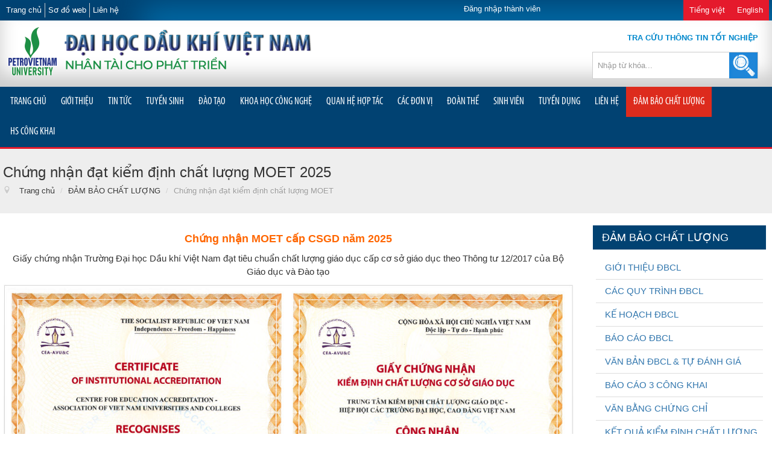

--- FILE ---
content_type: text/html; charset=utf-8
request_url: https://www.pvu.edu.vn/dam-bao-chat-luong/chung-nhan-dat-kiem-dinh-chat-luong-moet
body_size: 50675
content:

<!DOCTYPE html>
<html prefix="og: http://ogp.me/ns#" xmlns="http://www.w3.org/1999/xhtml" xml:lang="vi-vn" lang="vi-vn" dir="ltr">
<head>
  <!-- Google tag (gtag.js) -->


	<meta name="viewport" content="width=device-width, initial-scale=1.0" />
	  <base href="https://www.pvu.edu.vn/dam-bao-chat-luong/chung-nhan-dat-kiem-dinh-chat-luong-moet" />
  <meta http-equiv="content-type" content="text/html; charset=utf-8" />
  <meta name="keywords" content="PVU, dầu khí, đại học dầu khí" />
  <meta name="title" content="Chứng nhận đạt kiểm định chất lượng MOET 2025" />
  <meta property="og:url" content="https://www.pvu.edu.vn/dam-bao-chat-luong/chung-nhan-dat-kiem-dinh-chat-luong-moet" />
  <meta property="og:title" content="Chứng nhận đạt kiểm định chất lượng MOET 2025" />
  <meta property="og:type" content="article" />
  <meta property="og:description" content="Chứng nhận MOET cấp CSGD năm 2025 Giấy chứng nhận Trường Đại học Dầu khí Việt Nam đạt tiêu chuẩn chất lượng giáo dục cấp cơ sở giáo dục theo Thông tư..." />
  <meta name="description" content="Chứng nhận MOET cấp CSGD năm 2025 Giấy chứng nhận Trường Đại học Dầu khí Việt Nam đạt tiêu chuẩn chất lượng giáo dục cấp cơ sở giáo dục theo Thông tư..." />
  <title>Chứng nhận đạt kiểm định chất lượng MOET 2025</title>
  <link href="/dam-bao-chat-luong/chung-nhan-dat-kiem-dinh-chat-luong-moet" rel="canonical" />
  <link href="/templates/esc/favicon.ico" rel="shortcut icon" type="image/vnd.microsoft.icon" />
  <link rel="stylesheet" href="/media/system/css/modal.css" type="text/css" />
  <link rel="stylesheet" href="https://www.pvu.edu.vn/plugins/system/ns_fontawesome/fontawesome/css/font-awesome.css" type="text/css" />
  <link rel="stylesheet" href="/modules/mod_esc_k2_related/assets/EscK2Related.css" type="text/css" />
  <link rel="stylesheet" href="/modules/mod_accordeonck/themes/simple/mod_accordeonck_css.php?cssid=accordeonck163" type="text/css" />
  <link rel="stylesheet" href="/templates/esc/css/esc.css" type="text/css" />
  <link rel="stylesheet" href="/templates/esc/css/duong.css" type="text/css" />
  <link rel="stylesheet" href="/templates/esc/css/template.css" type="text/css" />
  <link rel="stylesheet" href="https://fonts.googleapis.com/css?family=Open+Sans:400" type="text/css" />
  <link rel="stylesheet" href="https://www.pvu.edu.vn/modules/mod_unitemenu/css/blue.css" type="text/css" />
  <link rel="stylesheet" href="https://www.pvu.edu.vn/modules/mod_unitemenu/css/basic.css" type="text/css" />
  <link rel="stylesheet" href="/modules/mod_jak2filter/assets/css/style.css" type="text/css" />
  <link rel="stylesheet" href="/media/mod_languages/css/template.css" type="text/css" />
  <style type="text/css">
#accordeonck163 li ul li ul li ul { border:none !important; padding-top:0px !important; padding-bottom:0px !important; }#accordeonck163 {  } #accordeonck163 li.level1 {  } #accordeonck163 li.level1 > a {  } #accordeonck163 li.level1 > a:hover {  } #accordeonck163 li.level1 > a span.accordeonckdesc {  } #accordeonck163 li.level2 { -moz-border-radius: 0px 0px 0px 0px;-webkit-border-radius: 0px 0px 0px 0px;border-radius: 0px 0px 0px 0px; } #accordeonck163 li.level2 > a { font-size: 12px; } #accordeonck163 li.level2 > a:hover {  } #accordeonck163 li.level2 > a span.accordeonckdesc { font-size: 10px; } #accordeonck163 li.level3 { -moz-border-radius: 0px 0px 0px 0px;-webkit-border-radius: 0px 0px 0px 0px;border-radius: 0px 0px 0px 0px; } #accordeonck163 li.level3 a { font-size: 12px; } #accordeonck163 li.level3 a:hover {  } #accordeonck163 li.level3 a span.accordeonckdesc { font-size: 10px; } #toTop {width:100px;z-index: 10;border: 1px solid #333; background:#121212; text-align:center; padding:5px; position:fixed; bottom:0px; right:0px; cursor:pointer; display:none; color:#fff;text-transform: lowercase; font-size: 0.7em;}
  </style>
  
  
  
  
  
  
  
  
  
  
  
  
  
  
  
  
  
  
  
  
  <link rel="stylesheet" href="/modules/mod_improved_ajax_login/cache/150/b6f14b71544007f8df9959664dc81a68.css" type="text/css" />
  

	<!--[if lt IE 9]>
		
	<![endif]-->
<script src="/media/system/js/mootools-core.js" type="text/javascript"></script>
<script src="/media/system/js/mootools-more.js" type="text/javascript"></script>
<script src="/media/system/js/core.js" type="text/javascript"></script>
<script src="/media/system/js/modal.js" type="text/javascript"></script>
<script src="//ajax.googleapis.com/ajax/libs/jquery/1.8.2/jquery.min.js" type="text/javascript"></script>
<script src="/media/zen/js/jquery/jquery-noconflict.js" type="text/javascript"></script>
<script src="//www.googletagmanager.com/gtag/js?id=G-R01H7YDJ58" type="text/javascript"></script>
<script src="/media/jui/js/jquery-migrate.min.js" type="text/javascript"></script>
<script src="/components/com_k2/js/k2.js?v2.6.9&amp;sitepath=/" type="text/javascript"></script>
<script src="/media/jui/js/bootstrap.min.js" type="text/javascript"></script>
<script src="/media/jui/js/jquery.ui.core.min.js" type="text/javascript"></script>
<script src="/modules/mod_accordeonck/assets/mod_accordeonck.js" type="text/javascript"></script>
<script src="/modules/mod_accordeonck/assets/jquery.easing.1.3.js" type="text/javascript"></script>
<script src="/templates/esc/js/template.js" type="text/javascript"></script>
<script src="/modules/mod_jak2filter/assets/js/jak2filter.js?v=2" type="text/javascript"></script>
<script src="//www.google.com/recaptcha/api.js" type="text/javascript"></script>
<script src="/modules/mod_improved_ajax_login/script/improved_ajax_login.js" type="text/javascript"></script>
<script src="/modules/mod_improved_ajax_login/themes/elegant/theme.js" type="text/javascript"></script>
<script src="/media/jui/js/html5.js" type="text/javascript"></script>
<script type="text/javascript">
  window.dataLayer = window.dataLayer || [];
  function gtag(){dataLayer.push(arguments);}
  gtag('js', new Date());

  gtag('config', 'G-R01H7YDJ58');
</script>
<script type="text/javascript">

		jQuery(function($) {
			SqueezeBox.initialize({});
			SqueezeBox.assign($('a.modal').get(), {
				parse: 'rel'
			});
		});
		function jModalClose() {
			SqueezeBox.close();
		}jQuery(document).ready(function(){
	jQuery('.hasTooltip').tooltip({"html": true,"container": "body"});
});
       jQuery(document).ready(function(jQuery){
        jQuery('#accordeonck163').accordeonmenuck({fadetransition : false,eventtype : 'click',transition : 'linear',menuID : 'accordeonck163',imageplus : '/modules/mod_accordeonck/assets/plus.png',imageminus : '/modules/mod_accordeonck/assets/minus.png',defaultopenedid : '',duree : 500});
}); jQuery(function($) {
			 $('.ja-k2filter-tip').each(function() {
				var title = $(this).attr('title');
				if (title) {
					var parts = title.split('::', 2);
					var mtelement = document.id(this);
					mtelement.store('tip:title', parts[0]);
					mtelement.store('tip:text', parts[1]);
				}
			});
			var JTooltips = new Tips($('.ja-k2filter-tip').get(), {"maxTitleChars": 50,"hideDelay": 1500,"className": "jak2-tooltip","fixed": true});
		});
  </script>
<script type="text/javascript">
document[(_el=document.addEventListener)?'addEventListener':'attachEvent'](_el?'DOMContentLoaded':'onreadystatechange',function(){
  if (!_el && document.readyState != 'complete') return;
  new ImprovedAJAXLogin({
    id: 150,
    isGuest: 1,
    oauth: {"google":"https:\/\/accounts.google.com\/o\/oauth2\/auth?scope=https%3A%2F%2Fwww.googleapis.com%2Fauth%2Fuserinfo.email+https%3A%2F%2Fwww.googleapis.com%2Fauth%2Fuserinfo.profile&response_type=code&display=popup&client_id=962657172574-4bltclcu2gg29jhj34ae6gpug3s2lmj4.apps.googleusercontent.com&redirect_uri=http%3A%2F%2Fwww.pvu.edu.vn%2Findex.php%3Foption%3Dcom_improved_ajax_login%26task%3Dgoogle"},
    jversion: 30,    
    bgOpacity: 0.4,
    returnUrl: 'https://www.pvu.edu.vn/dam-bao-chat-luong/chung-nhan-dat-kiem-dinh-chat-luong-moet',
    border: parseInt('f5f5f5|*|3|*|c4c4c4|*|7'.split('|*|')[1]),
    padding: 4,
    useAJAX: 0,
    openEvent: 'onclick',
    wndCenter: 0,
    regPopup: 1,
    dur: 300,
    timeout: 0,
    base: '/',
    theme: 'elegant',
    socialProfile: '',
    socialType: 'socialIco',
    cssPath: '/modules/mod_improved_ajax_login/cache/150/b6f14b71544007f8df9959664dc81a68.css',
    regPage: 'joomla',
    captcha: '6LdOLxEpAAAAABtVd1T-tZwlJ0FyoESp9rgAjp8f',
    captchaVer: '2.0',    
    showHint: 0,
    geolocation: true,
    windowAnim: ''
  });
});
</script>
<script type="text/javascript">
			jQuery(document).ready(function() {
				jQuery(function () {
					var scrollDiv = document.createElement("div");
					jQuery(scrollDiv).attr("id", "toTop").html("^ Back To Top").appendTo("body");
					jQuery(window).scroll(function () {
						if (jQuery(this).scrollTop() != 0) {
							jQuery("#toTop").fadeIn();
						} else {
							jQuery("#toTop").fadeOut();
						}
					});
					jQuery("#toTop").click(function () {
						jQuery("body,html").animate({
							scrollTop: 0
						},
						800);
					});
				});
			});
		</script>
</head>

<body class="site com_k2 view-item layout-item no-task itemid-670">
	<!-- Body -->
	<div class="body">
		<!-- Header -->
		<header class="header" role="banner">
			<div class="header-top">
				<div class="container">
					<div class="row-fluid">
						<!-- Menu Header Top -->
						<div class="menu-header-top span7">
							<ul class="nav menu">
<li class="item-113"><a href="/" >Trang chủ</a></li><li class="item-114"><a href="#" >Sơ đồ web</a></li><li class="item-115"><a href="/lien-he" >Liên hệ</a></li></ul>

						</div>
						<div class="login span5 pull-right">
							<ul>
								<li><div id="mod_improved_ajax_login-150">

            <a class="logBtn selectBtn" onclick="return false" href="/login">
              		<span class="loginBtn leftBtn">
      			Đăng nhập thành viên      		</span><span class="loginBtn rightBtn">&nbsp;<img src="/modules/mod_improved_ajax_login/themes/elegant/images/arrow.png" alt="\/" width="10" height="7"/>&nbsp;</span>
              </a>
    	<div class="ial-window">
        <div class="loginWndInside">
          <div class="ial-arrow-up">
            <div style="position:relative">
    					<div class="upArrowOutside"></div>
    					<div class="upArrowInside"></div>
            </div>
    			</div>
    			<span class="ial-close loginBtn"><img src="/modules/mod_improved_ajax_login/themes/elegant/images/x.png" alt="x" width="8" height="10"/></span>
          


<form action="/dam-bao-chat-luong/chung-nhan-dat-kiem-dinh-chat-luong-moet" method="post" name="ialLogin" class="ial-login ">
    <div class="gi-elem gi-wide">
    <h3 class="loginH3">Login to your account</h3>
  </div>
  
  <div class="gi-elem">
    <input id="userTxt" class="loginTxt" name="username" type="text" placeholder="Tên đăng nhập"
     autocomplete="off"/>
  </div>
  <div class="gi-elem">
    <input id="passTxt" class="loginTxt" name="password" type="password" placeholder="Mật khẩu" autocomplete="off" />
  </div>
    <div class="gi-elem">
    <button class="loginBtn ial-submit" id="submitBtn"><span><i class="ial-load"></i>Đăng nhập thành viên</span></button>
  </div>
  <div class="gi-elem">
          <label class="ial-check-lbl smallTxt" for="keepSigned">
  		  <input id="keepSigned" name="remember" type="checkbox" class="ial-checkbox"  />
  			Ghi nhớ mật khẩu  		</label>
  	  	<div style="float:right; line-height:0; min-width: 100px;">
            		<a class="forgetLnk" href="/login?view=reset">Quên mật khẩu?</a>
            <br />
            	</div>
  </div>
  <br style="clear:both" />
	<input type="hidden" name="option" value="com_users" />
	<input type="hidden" name="task" value="user.login" />
	<input type="hidden" name="return" value="aHR0cHM6Ly93d3cucHZ1LmVkdS52bi9kYW0tYmFvLWNoYXQtbHVvbmcvY2h1bmctbmhhbi1kYXQta2llbS1kaW5oLWNoYXQtbHVvbmctbW9ldA==" />
	<input type="hidden" name="1272859c8cc542c9b763cc0382d7b2e7" value="1" /></form>
<form name="saved" style="display:none">
  <input type="text" name="username" />
  <input type="password" name="password" />
</form>


  <div class="loginBrd"><div class="loginOr">hoặc</div></div>
  <div style="text-align:center; height:36px; *display:inline">
        <div class="socialIco" data-oauth="google" title="Use Google account">
      <div class="socialImg googleImg"></div>
    </div>
      </div>

        </div>
    	</div>
      
	

	<div class="ial-window">
    <div class="loginWndInside">
      <div class="ial-arrow-up">
        <div style="position:relative">
					<div class="upArrowOutside"></div>
					<div class="upArrowInside"></div>
        </div>
			</div>
			<span class="ial-close loginBtn"><img src="/modules/mod_improved_ajax_login/themes/elegant/images/x.png" alt="x" width="8" height="10"/></span>
          </div>
	</div>

</div><form name="ialText" style="display:none">
  <input type="hidden" name="COM_USERS_REGISTER_REQUIRED" value="&lt;strong class=&quot;red&quot;&gt;*&lt;/strong&gt; Thông tin bắt buộc" />
  <input type="hidden" name="COM_USERS_REGISTRATION" value="Đăng ký thành viên" />
  <input type="hidden" name="IAL_PLEASE_WAIT" value="Please wait" />
  <input type="hidden" name="IAL_VERY_WEAK" value="Very weak" />
  <input type="hidden" name="IAL_WEAK" value="Weak" />
  <input type="hidden" name="IAL_REASONABLE" value="Reasonable" />
  <input type="hidden" name="IAL_STRONG" value="Strong" />
  <input type="hidden" name="IAL_VERY_STRONG" value="Very strong" />
</form></li>
								<li><div class="mod-languages">

	<ul class="lang-inline">
						<li class="lang-active" dir="ltr">
			<a href="/dam-bao-chat-luong/chung-nhan-dat-kiem-dinh-chat-luong-moet">
							Tiếng việt						</a>
			</li>
								<li class="" dir="ltr">
			<a href="/en/">
							English						</a>
			</li>
				</ul>

</div>
</li>
							</ul>
						</div>
					</div>
				</div>
			</div>
			<div class="header-middle">
				<div class="container">
					<div class="row-fluid">
						<a class="logo span8" href="/">
							

<div class="custom"  >
	<p><img src="/images/headers/logo.png" alt="logo" /></p></div>

						</a>
						<div class="header-search span4 pull-right">
						<div class="span8 grad-search pull-right">
							<a href="https://daotao.pvu.vn/#/tracuutotnghiep" target="_blank" style="font-weight:bold;" >TRA CỨU THÔNG TIN TỐT NGHIỆP</a>
						</div>
							<form id="jak2filter-form-114" name="jak2filter-form-114" method="POST"
	action="/search">
<input type="hidden" name="task" value="search" />
<input type="hidden" name="swr" value="0" />
<!-- include sub category -->
<input type="hidden" name="isc" value="1" />
<input type="hidden" name="category_id" value="0" /><ul id="jak2filter114" class="ja-k2filter vertical-layout">
	<li style=" clear:both;">
		<label class="group-label">
			Keyword						<sup><span class="ja-k2filter-tip" title="&lt;strong&gt;Supported operators&lt;/strong&gt;&lt;br /&gt;&lt;div class=&quot;ja-k2-hint&quot;&gt;Narrow down your search results by adding symbols and words to your search called search operators.&lt;br /&gt;
&lt;span class=&quot;ja-search-operator&quot;&gt;&quot;search&quot;&lt;/span&gt; &lt;strong&gt;: Search for an exact word or phrase&lt;/strong&gt;&lt;br /&gt;
&lt;span class=&quot;ja-search-operator&quot;&gt;-search&lt;/span&gt; &lt;strong&gt;: Exclude a word&lt;/strong&gt;. Add a dash (-) before a word or site to exclude all results that include that word.&lt;br /&gt;
&lt;span class=&quot;ja-search-operator&quot;&gt;*&lt;/span&gt; &lt;strong&gt;: Fill in the blank&lt;/strong&gt;. Add an asterisk within a search as a placeholder for any unknown or wildcard terms. Use with quotation marks to find variations of that exact phrase or to remember words in the middle of a phrase.&lt;br /&gt;
&lt;span class=&quot;ja-search-operator&quot;&gt;OR&lt;/span&gt; &lt;strong&gt;: Search for either word&lt;/strong&gt;. If you want to search for pages that may have just one of several words, include OR (capitalized) between the words. Without the OR, your results would typically show only pages that match both terms.&lt;br /&gt;
&lt;span class=&quot;ja-search-operator&quot;&gt;intitle:&lt;/span&gt; Searches for a single word or phrase in the title of the search result.&lt;br /&gt;&lt;span class=&quot;ja-search-operator&quot;&gt;intext:&lt;/span&gt; search in introtext, fulltext field.&lt;br /&gt;
&lt;span class=&quot;ja-search-operator&quot;&gt;inmetadata:&lt;/span&gt; search in meta keywords and meta description data.&lt;br /&gt;
&lt;span class=&quot;ja-search-operator&quot;&gt;inmedia:&lt;/span&gt; search in image caption and video caption fields.&lt;br &gt;
&lt;span class=&quot;ja-search-operator&quot;&gt;inall:&lt;/span&gt; search in all fields.&lt;br &gt;
&lt;br &gt;Sample Keywords:&lt;br &gt;intitle:Dell OR Acer -intext:&quot;Processor * CoreI3&quot;&lt;br /&gt;Laptop &quot;Lenovo Thinkpad&quot;&lt;/div&gt;"> [?]</span></sup>
					</label>
		<input type="text" name="searchword" id="searchword114" class="inputbox"
			   value=""
			   placeholder="Nhập từ khóa..."
			/>
					<!--<input type="hidden" name="st" value="" />-->
			</li>







	<li style=" clear:both;" class="last-item">
			<input class="btn" type="submit" name="btnSubmit" value="" />
					
	</li>
	
</ul>
</form>

<script type="text/javascript">
/*<![CDATA[*/

//validate date function
function isDate(txtDate){
    var reg = /^(\d{4})([\/-])(\d{1,2})\2(\d{1,2})$/;
    return reg.test(txtDate);
}

//validate startdate and enddate before submit form
function validateDateRange(obj){
    if(obj.id == 'sdate_114' || obj.id == 'edate_114'){
        var sDate = $('jak2filter114').getElement('#sdate_114').get('value');
        var eDate = $('jak2filter114').getElement('#edate_114').get('value');
        if(sDate != '' && eDate != ''){
            if(isDate(sDate) && isDate(eDate)){
                obj.removeClass('date-error');
                $('jak2filter-form-114').fireEvent('submit');
            }
            else{
                obj.addClass('date-error');
            }
        }
    }
    else{
        $('jak2filter-form-114').fireEvent('submit');
    }
}

window.addEvent('load', function(){
	if($('jak2filter114').getElement('#category_id')){
		jak2DisplayExtraFields(114, $('jak2filter114').getElement('#category_id'), 0);
	}

	
		$('jak2filter-form-114').addEvent('submit', function() {
		$('jak2filter-form-114').submit();
	});
	});
/*]]>*/
</script>
						</div>
					</div>
				</div>
			</div>
			<div class="header-bottom">
				<div class="container">
									<nav class="navigation" role="navigation">
						
<div class="container-unite">
	<div>
        <label class="mobile_menu" for="mobile_menu">
			<span>Menu</span>
        </label>
        <input id="mobile_menu" type="checkbox">	
	
		<ul class="nav unite-nav ">
		<li class="item-116 unite-root"><a href="/" >TRANG CHỦ</a></li><li class="item-128 deeper dropdown parent"><a href="/gioi-thieu" >GIỚI THIỆU</a><ul class="nav-child unstyled small"><li class="item-150 unite-root"><a href="/gioi-thieu/gioi-thieu-ve-truong" >Giới thiệu về trường</a></li><li class="item-151 unite-root"><a href="/gioi-thieu/chuc-nang-nhiem-vu" >Chức năng - Nhiệm vụ</a></li><li class="item-152 unite-root"><a href="/gioi-thieu/co-cau-to-chuc" >Cơ cấu tổ chức</a></li><li class="item-153 unite-root"><a href="/gioi-thieu/co-so-vat-chat" >Cơ sở vật chất</a></li><li class="item-167 unite-root"><a href="/gioi-thieu/dinh-huong" >Định hướng</a></li><li class="item-168 unite-root"><a href="/gioi-thieu/lo-trinh-xay-dung-va-phat-trien" >Lộ trình xây dựng và phát triển</a></li><li class="item-169 unite-root"><a href="/gioi-thieu/su-menh-tam-nhin" >Sứ mệnh, tầm nhìn</a></li><li class="item-695 unite-root"><a href="/gioi-thieu/so-tay-van-hoa-pvu" >Sổ tay Văn hóa PVU</a></li></ul></li><li class="item-127 deeper dropdown parent"><a href="/tin-tuc/tin-moi-pvu" >TIN TỨC</a><ul class="nav-child unstyled small"><li class="item-138 unite-root"><a href="/tin-tuc/tin-moi-pvu" >Tin mới PVU</a></li><li class="item-139 unite-root"><a href="/tin-tuc/tin-trong-nganh-dau-khi" >Tin trong ngành dầu khí</a></li><li class="item-159 unite-root"><a href="/khoa-hoc-cong-nghe/tin-tuc-khcn" >Tin tức NCKH-CGCN</a></li><li class="item-156 unite-root"><a href="/dao-tao/dao-tao-dai-hoc" >Tin tức đào tạo Đại học</a></li><li class="item-157 unite-root"><a href="/dao-tao/dao-tao-sau-dai-hoc" >Tin tức đào tạo sau Đại học</a></li></ul></li><li class="item-129 deeper dropdown parent"><a href="/?Itemid=479" >TUYỂN SINH</a><ul class="nav-child unstyled small"><li class="item-539 unite-root"><a href="/tuyen-sinh/tuyen-sinh-2021" >Tuyển sinh 2021</a></li><li class="item-596 unite-root"><a href="/tuyen-sinh/tuyen-sinh-2022" >Tuyển sinh 2022</a></li><li class="item-652 unite-root"><a href="/tuyen-sinh/tuyen-sinh-2023" >Tuyển sinh 2023</a></li><li class="item-664 unite-root"><a href="/tuyen-sinh/tuyen-sinh-2024" >Tuyển sinh 2024</a></li><li class="item-696 unite-root"><a href="/tuyen-sinh/tuyen-sinh-2025" >Tuyển sinh 2025</a></li></ul></li><li class="item-130 deeper dropdown parent"><a href="/dao-tao/dao-tao-dai-hoc" >ĐÀO TẠO</a><ul class="nav-child unstyled small"><li class="item-451 unite-root"><a href="http://daotao.pvu.vn" >Cổng thông tin đào tạo</a></li><li class="item-141 deeper dropdown parent"><a href="/dao-tao/dao-tao-dai-hoc" >Đào tạo đại học</a><ul class="nav-child unstyled small"><li class="item-154 unite-root"><a href="/dao-tao/dao-tao-dai-hoc/gioi-thieu-chung" >Giới thiệu chung</a></li><li class="item-501 unite-root"><a href="/dao-tao/dao-tao-dai-hoc/de-an-lien-ket-dai-hoc" >Đề án liên kết Đại học</a></li><li class="item-171 deeper dropdown parent"><a href="/dao-tao/dao-tao-dai-hoc/chuong-trinh-dao-tao-dai-hoc-chinh-quy" >Chương trình đào tạo Đại học chính Quy</a><ul class="nav-child unstyled small"><li class="item-483 unite-root"><a href="/dao-tao/dao-tao-dai-hoc/chuong-trinh-dao-tao-dai-hoc-chinh-quy/khung-chuong-trinh-dao-tao" >Khung chương trình đào tạo</a></li></ul></li><li class="item-185 unite-root"><a href="/dao-tao/dao-tao-dai-hoc/lien-he" >Liên hệ</a></li></ul></li><li class="item-495 unite-root"><a href="/dao-tao/dao-tao-dai-hoc-van-bang-2" >Đào tạo Đại học văn bằng 2</a></li><li class="item-143 deeper dropdown parent"><a href="/dao-tao/dao-tao-sau-dai-hoc" >Đào tạo sau đại học</a><ul class="nav-child unstyled small"><li class="item-172 unite-root"><a href="/dao-tao/dao-tao-sau-dai-hoc/gioi-thieu-chung" >Giới thiệu chung</a></li><li class="item-173 unite-root"><a href="/dao-tao/dao-tao-sau-dai-hoc/chuong-trinh-dao-tao-sau-dai-hoc" >Chương trình đào tạo sau đại học</a></li><li class="item-189 unite-root"><a href="/dao-tao/dao-tao-sau-dai-hoc/lien-he" >Liên hệ</a></li></ul></li><li class="item-142 deeper dropdown parent"><a href="/cac-don-vi/trung-tam-boi-duong-nang-cao/dich-vu-dao-tao" >Bồi dưỡng nâng cao</a><ul class="nav-child unstyled small"><li class="item-175 unite-root"><a href="/cac-don-vi/trung-tam-boi-duong-nang-cao/dich-vu-dao-tao" >Chương trình đào tạo</a></li><li class="item-500 unite-root"><a href="/dao-tao/boi-duong-nang-cao/dao-tao-ngan-han" >Đào tạo ngắn hạn</a></li></ul></li><li class="item-651 unite-root"><a href="/dao-tao/dao-tao-lien-ket" >Đào tạo Liên kết</a></li></ul></li><li class="item-131 deeper dropdown parent"><a href="/khoa-hoc-cong-nghe" >KHOA HỌC CÔNG NGHỆ</a><ul class="nav-child unstyled small"><li class="item-264 unite-root"><a href="/khoa-hoc-cong-nghe/tin-tuc-khcn" >Tin tức</a></li><li class="item-266 unite-root"><a href="/khoa-hoc-cong-nghe/de-tai-nghien-cuu-khoa-hoc" > Đề tài Nghiên cứu Khoa học</a></li><li class="item-268 unite-root"><a href="/khoa-hoc-cong-nghe/bai-bao-khoa-hoc" >Bài báo khoa học</a></li></ul></li><li class="item-132 deeper dropdown parent"><a href="/quan-he-hop-tac/hop-tac-trong-nuoc" >QUAN HỆ HỢP TÁC</a><ul class="nav-child unstyled small"><li class="item-240 unite-root"><a href="/quan-he-hop-tac/hop-tac-trong-nuoc" >Hợp tác trong nước</a></li><li class="item-241 unite-root"><a href="/quan-he-hop-tac/hop-tac-quoc-te" >Hợp tác quốc tế</a></li><li class="item-560 unite-root"><a href="/quan-he-hop-tac/cac-don-vi-tai-tro" >Các đơn vị tài trợ</a></li></ul></li><li class="item-133 deeper dropdown parent"><a href="#" >CÁC ĐƠN VỊ</a><ul class="nav-child unstyled small"><li class="item-140 deeper dropdown parent"><a href="/cac-don-vi/khoa-dau-khi" >Khoa Dầu Khí</a><ul class="nav-child unstyled small"><li class="item-205 unite-root"><a href="/cac-don-vi/khoa-dau-khi/gioi-thieu-khoa-dau-khi" >Giới thiệu</a></li><li class="item-597 unite-root"><a href="/cac-don-vi/khoa-dau-khi/co-cau-to-chuc-khoa-dau-khi" >Cơ cấu tổ chức</a></li><li class="item-207 unite-root"><a href="/cac-don-vi/khoa-dau-khi/co-so-vat-chat-khoa-dau-khi" >Cơ sở vật chất</a></li><li class="item-598 unite-root"><a href="/cac-don-vi/khoa-dau-khi/giang-vien-khoa-dau-khi" >Giảng viên</a></li><li class="item-599 deeper dropdown parent"><a href="/cac-don-vi/khoa-dau-khi/nganh-ky-thuat-dau-khi" >Ngành Kỹ thuật Dầu khí</a><ul class="nav-child unstyled small"><li class="item-602 unite-root"><a href="/cac-don-vi/khoa-dau-khi/nganh-ky-thuat-dau-khi/gioi-thieu-ktdk" >Giới thiệu</a></li><li class="item-603 unite-root"><a href="/cac-don-vi/khoa-dau-khi/nganh-ky-thuat-dau-khi/tam-nhin-su-menh-ktdk" >Tầm nhìn &amp; Sứ mệnh</a></li><li class="item-604 unite-root"><a href="/cac-don-vi/khoa-dau-khi/nganh-ky-thuat-dau-khi/muc-tieu-dao-tao-va-chuan-dau-ra-ktdk" >Mục tiêu đào tạo và Chuẩn đầu ra</a></li><li class="item-606 unite-root"><a href="/cac-don-vi/khoa-dau-khi/nganh-ky-thuat-dau-khi/giang-vien-ktdk" >Giảng viên</a></li><li class="item-607 unite-root"><a href="/cac-don-vi/khoa-dau-khi/nganh-ky-thuat-dau-khi/danh-ba-ktdk" >Danh bạ</a></li><li class="item-608 unite-root"><a href="/cac-don-vi/khoa-dau-khi/nganh-ky-thuat-dau-khi/chuong-trinh-ky-thuat-dau-khi" >Chương trình Kỹ thuật Dầu khí</a></li><li class="item-609 unite-root"><a href="/cac-don-vi/khoa-dau-khi/nganh-ky-thuat-dau-khi/du-lieu-tuyen-sinh-ktdk" >Dữ liệu tuyển sinh</a></li><li class="item-610 unite-root"><a href="/cac-don-vi/khoa-dau-khi/nganh-ky-thuat-dau-khi/co-hoi-viec-lam-ktdk" >Cơ hội việc làm</a></li><li class="item-611 parent"><a href="/cac-don-vi/khoa-dau-khi/nganh-ky-thuat-dau-khi/cac-phong-thi-nghiem-ktdk" >Các phòng thí nghiệm</a></li><li class="item-614 unite-root"><a href="https://www.facebook.com/pvuspesc/" target="_blank" >Sinh viên PVU với Hiệp hội dầu khí</a></li><li class="item-615 unite-root"><a href="/cac-don-vi/khoa-dau-khi/nganh-ky-thuat-dau-khi/cac-hoat-dong" >Các hoạt động</a></li><li class="item-662 unite-root"><a href="/cac-don-vi/khoa-dau-khi/nganh-ky-thuat-dau-khi/pe-hoi-dong-tu-van-doanh-nghiep" >Hội đồng Tư vấn Doanh nghiệp</a></li></ul></li><li class="item-600 deeper dropdown parent"><a href="/cac-don-vi/khoa-dau-khi/nganh-ky-thuat-hoa-hoc" >Ngành Kỹ thuật Hóa học</a><ul class="nav-child unstyled small"><li class="item-616 unite-root"><a href="/cac-don-vi/khoa-dau-khi/nganh-ky-thuat-hoa-hoc/gioi-thieu-kthh" >Giới thiệu</a></li><li class="item-617 unite-root"><a href="/cac-don-vi/khoa-dau-khi/nganh-ky-thuat-hoa-hoc/tam-nhin-su-menh-kthh" >Tầm nhìn &amp; Sứ mệnh</a></li><li class="item-618 unite-root"><a href="/cac-don-vi/khoa-dau-khi/nganh-ky-thuat-hoa-hoc/muc-tieu-dao-tao-va-chuan-dau-ra-kthh" >Mục tiêu đào tạo và Chuẩn đầu ra</a></li><li class="item-620 unite-root"><a href="/cac-don-vi/khoa-dau-khi/nganh-ky-thuat-hoa-hoc/giang-vien-kthh" >Giảng viên</a></li><li class="item-621 unite-root"><a href="/cac-don-vi/khoa-dau-khi/nganh-ky-thuat-hoa-hoc/danh-ba-kthh" >Danh bạ</a></li><li class="item-622 unite-root"><a href="/cac-don-vi/khoa-dau-khi/nganh-ky-thuat-hoa-hoc/chuong-trinh-ky-thuat-hoa-hoc" >Chương trình Kỹ thuật Hóa học</a></li><li class="item-623 unite-root"><a href="/cac-don-vi/khoa-dau-khi/nganh-ky-thuat-hoa-hoc/du-lieu-tuyen-sinh" >Dữ liệu tuyển sinh</a></li><li class="item-624 unite-root"><a href="/cac-don-vi/khoa-dau-khi/nganh-ky-thuat-hoa-hoc/co-hoi-viec-lam-kthh" >Cơ hội việc làm</a></li><li class="item-625 parent"><a href="/cac-don-vi/khoa-dau-khi/nganh-ky-thuat-hoa-hoc/cac-phong-thi-nghiem-kthh" >Các phòng thí nghiệm</a></li><li class="item-648 unite-root"><a href="/cac-don-vi/khoa-dau-khi/nganh-ky-thuat-hoa-hoc/kiem-dinh-abet-ce" >Kiểm định ABET</a></li><li class="item-658 unite-root"><a href="/cac-don-vi/khoa-dau-khi/nganh-ky-thuat-hoa-hoc/ce-hoi-dong-tu-van-doanh-nghiep" >Hội đồng Tư vấn Doanh nghiệp</a></li></ul></li><li class="item-601 deeper dropdown parent"><a href="/cac-don-vi/khoa-dau-khi/nganh-ky-thuat-dia-chat" >Ngành Kỹ thuật Địa chất</a><ul class="nav-child unstyled small"><li class="item-628 unite-root"><a href="/cac-don-vi/khoa-dau-khi/nganh-ky-thuat-dia-chat/gioi-thieu-ktdc" >Giới thiệu</a></li><li class="item-629 unite-root"><a href="/cac-don-vi/khoa-dau-khi/nganh-ky-thuat-dia-chat/tam-nhin-su-menh-ktdc" >Tầm nhìn &amp; Sứ mệnh</a></li><li class="item-630 unite-root"><a href="/cac-don-vi/khoa-dau-khi/nganh-ky-thuat-dia-chat/muc-tieu-dao-tao-va-chuan-dau-ra-ktdc" >Mục tiêu đào tạo và Chuẩn đầu ra</a></li><li class="item-632 unite-root"><a href="/cac-don-vi/khoa-dau-khi/nganh-ky-thuat-dia-chat/giang-vien-ktdc" >Giảng viên</a></li><li class="item-633 unite-root"><a href="/cac-don-vi/khoa-dau-khi/nganh-ky-thuat-dia-chat/danh-ba-ktdc" >Danh bạ</a></li><li class="item-634 unite-root"><a href="/cac-don-vi/khoa-dau-khi/nganh-ky-thuat-dia-chat/khung-chuong-trinh-dao-tao-ktdc" >Khung chương trình đào tạo</a></li><li class="item-635 unite-root"><a href="/cac-don-vi/khoa-dau-khi/nganh-ky-thuat-dia-chat/du-lieu-tuyen-sinh-ktdc" >Dữ liệu tuyển sinh</a></li><li class="item-636 unite-root"><a href="/cac-don-vi/khoa-dau-khi/nganh-ky-thuat-dia-chat/co-hoi-viec-lam-ktdc" >Cơ hội việc làm</a></li><li class="item-637 parent"><a href="/cac-don-vi/khoa-dau-khi/nganh-ky-thuat-dia-chat/cac-phong-thi-nghiem-ktdc" >Các phòng thí nghiệm</a></li><li class="item-638 parent"><a href="/cac-don-vi/khoa-dau-khi/nganh-ky-thuat-dia-chat/nghien-cuu-khoa-hoc-ktdc" >Nghiên cứu khoa học</a></li><li class="item-639 unite-root"><a href="/cac-don-vi/khoa-dau-khi/nganh-ky-thuat-dia-chat/cau-lac-bo-dia-chat-dia-vat-ly" >Câu lạc bộ Địa chất - Địa vật lý</a></li><li class="item-640 unite-root"><a href="https://www.facebook.com/pvuspesc/" target="_blank" >Sinh viên PVU với Hiệp hội dầu khí</a></li><li class="item-650 unite-root"><a href="/cac-don-vi/khoa-dau-khi/nganh-ky-thuat-dia-chat/kiem-dinh-abet-ge" >Kiểm định ABET</a></li><li class="item-659 unite-root"><a href="/cac-don-vi/khoa-dau-khi/nganh-ky-thuat-dia-chat/ge-hoi-dong-tu-van-doanh-nghiep" >Hội đồng Tư vấn Doanh nghiệp</a></li></ul></li><li class="item-676 unite-root"><a href="/cac-don-vi/khoa-dau-khi/cac-cong-trinh-da-xuat-ban" >Các công trình đã xuất bản</a></li></ul></li><li class="item-160 deeper dropdown parent"><a href="/cac-don-vi/khoa-khoa-hoc-co-ban" >Khoa Khoa Học Cơ Bản</a><ul class="nav-child unstyled small"><li class="item-209 unite-root"><a href="/cac-don-vi/khoa-khoa-hoc-co-ban/gioi-thieu-khoa-khoa-hoc-co-ban" >Giới thiệu</a></li><li class="item-210 unite-root"><a href="/cac-don-vi/khoa-khoa-hoc-co-ban/co-cau-to-chuc-khoa-khcb" >Cơ cấu tổ chức</a></li><li class="item-211 unite-root"><a href="/cac-don-vi/khoa-khoa-hoc-co-ban/co-so-vat-chat-khoa-khcb" >Cơ sở vật chất</a></li><li class="item-212 unite-root"><a href="/cac-don-vi/khoa-khoa-hoc-co-ban/chuong-trinh-dao-tao-khoa-khcb" >Chương trình đào tạo</a></li></ul></li><li class="item-161 deeper dropdown parent"><a href="/cac-don-vi/trung-tam-boi-duong-nang-cao/gioi-thieu-trung-tam-boi-duong-nang-cao" >Trung tâm Bồi dưỡng nâng cao</a><ul class="nav-child unstyled small"><li class="item-213 unite-root"><a href="/cac-don-vi/trung-tam-boi-duong-nang-cao/gioi-thieu-trung-tam-boi-duong-nang-cao" >Giới thiệu</a></li><li class="item-402 unite-root"><a href="/cac-don-vi/trung-tam-boi-duong-nang-cao/tin-tuc" >Tin tức</a></li><li class="item-214 unite-root"><a href="/cac-don-vi/trung-tam-boi-duong-nang-cao/co-cau-to-chuc-trung-tam-bdnc" >Cơ cấu tổ chức</a></li><li class="item-215 unite-root"><a href="/cac-don-vi/trung-tam-boi-duong-nang-cao/co-so-vat-chat-trung-tam-bdnc" >Cơ sở vật chất</a></li><li class="item-216 unite-root"><a href="/cac-don-vi/trung-tam-boi-duong-nang-cao/dich-vu-dao-tao" >Dịch vụ đào tạo</a></li><li class="item-419 unite-root"><a href="/cac-don-vi/trung-tam-boi-duong-nang-cao/dich-vu-nghien-cuu-khoa-hoc" >Dịch vụ nghiên cứu khoa học</a></li><li class="item-400 unite-root"><a href="/cac-don-vi/trung-tam-boi-duong-nang-cao/chieu-sinh-khoa-hoc" >Chiêu sinh khóa học</a></li></ul></li><li class="item-162 deeper dropdown parent"><a href="/cac-don-vi/trung-tam-thong-tin-thu-vien" >Trung tâm Thông tin - Thư viện</a><ul class="nav-child unstyled small"><li class="item-217 unite-root"><a href="/cac-don-vi/trung-tam-thong-tin-thu-vien/gioi-thieu-trung-tam-thong-tin-thu-vien" >Giới thiệu</a></li><li class="item-218 unite-root"><a href="/cac-don-vi/trung-tam-thong-tin-thu-vien/co-cau-to-chuc-trung-tam-tt-tv" >Cơ cấu tổ chức</a></li><li class="item-219 unite-root"><a href="/cac-don-vi/trung-tam-thong-tin-thu-vien/co-so-vat-chat-trung-tam-tt-tv" >Cơ sở vật chất</a></li><li class="item-589 unite-root"><a href="http://library.pvu.vn/" >Thư viện số</a></li></ul></li><li class="item-163 deeper dropdown parent"><a href="/cac-don-vi/phong-to-chuc-hanh-chinh" >Phòng Tổ chức - Hành chính</a><ul class="nav-child unstyled small"><li class="item-220 unite-root"><a href="/cac-don-vi/phong-to-chuc-hanh-chinh/gioi-thieu-phong-to-chuc-hanh-chinh" >Giới thiệu</a></li><li class="item-221 unite-root"><a href="/cac-don-vi/phong-to-chuc-hanh-chinh/co-cau-to-chuc-phong-tc-hc" >Cơ cấu tổ chức</a></li></ul></li><li class="item-164 deeper dropdown parent"><a href="/cac-don-vi/phong-doi-ngoai-va-khoa-hoc-cong-nghe" >Phòng Đối ngoại và Khoa học Công nghệ</a><ul class="nav-child unstyled small"><li class="item-223 unite-root"><a href="/cac-don-vi/phong-doi-ngoai-va-khoa-hoc-cong-nghe/gioi-thieu-phong-doi-ngoai-va-khoa-hoc-cong-nghe" >Giới thiệu</a></li><li class="item-224 unite-root"><a href="/cac-don-vi/phong-doi-ngoai-va-khoa-hoc-cong-nghe/co-cau-to-chuc-phong-dn-khcn" >Cơ cấu tổ chức</a></li><li class="item-488 unite-root"><a href="/cac-don-vi/phong-doi-ngoai-va-khoa-hoc-cong-nghe/tin-tuc" >Tin tức</a></li></ul></li><li class="item-202 deeper dropdown parent"><a href="/cac-don-vi/phong-ke-hoach-tai-chinh" >Phòng Kế hoạch - Tài chính</a><ul class="nav-child unstyled small"><li class="item-226 unite-root"><a href="/cac-don-vi/phong-ke-hoach-tai-chinh/gioi-thieu-phong-ke-hoach-tai-chinh" >Giới thiệu</a></li><li class="item-227 unite-root"><a href="/cac-don-vi/phong-ke-hoach-tai-chinh/co-cau-to-chuc-phong-kh-tc" >Cơ cấu tổ chức</a></li></ul></li><li class="item-203 deeper dropdown parent"><a href="/cac-don-vi/phong-quan-tri-thiet-bi-va-du-an" >Phòng Quản trị Thiết bị và Dự án</a><ul class="nav-child unstyled small"><li class="item-229 unite-root"><a href="/cac-don-vi/phong-quan-tri-thiet-bi-va-du-an/gioi-thieu-phong-quan-tri-thiet-bi-va-du-an" >Giới thiệu</a></li><li class="item-230 unite-root"><a href="/cac-don-vi/phong-quan-tri-thiet-bi-va-du-an/co-cau-to-chuc-phong-qttb-da" >Cơ cấu tổ chức</a></li></ul></li><li class="item-204 deeper dropdown parent"><a href="/cac-don-vi/phong-dao-tao" >Phòng Đào tạo</a><ul class="nav-child unstyled small"><li class="item-232 unite-root"><a href="/cac-don-vi/phong-dao-tao/gioi-thieu-phong-dao-tao" >Giới thiệu</a></li><li class="item-233 unite-root"><a href="/cac-don-vi/phong-dao-tao/co-cau-to-chuc-phong-dao-tao" >Cơ cấu tổ chức</a></li></ul></li></ul></li><li class="item-134 deeper dropdown parent"><a href="/doan-the" >ĐOÀN THỂ</a><ul class="nav-child unstyled small"><li class="item-242 deeper dropdown parent"><a href="#" >Đoàn Thanh niên</a><ul class="nav-child unstyled small"><li class="item-244 unite-root"><a href="/doan-the/doan-thanh-nien/tin-tuc-dtn" >Tin tức</a></li><li class="item-245 unite-root"><a href="/doan-the/doan-thanh-nien/van-ban-tai-lieu" >Văn bản - Tài liệu</a></li><li class="item-246 unite-root"><a href="/doan-the/doan-thanh-nien/ky-nang-va-nghiep-vu-cong-tac-doan" >Kỹ năng và nghiệp vụ công tác Đoàn</a></li></ul></li><li class="item-243 unite-root"><a href="/doan-the/cong-doan" >Công đoàn</a></li><li class="item-645 unite-root"><a href="/doan-the/hoat-dong-phuc-vu-cong-dong" >Hoạt động phục vụ cộng đồng</a></li></ul></li><li class="item-135 deeper dropdown parent"><a href="/sinh-vien" >SINH VIÊN</a><ul class="nav-child unstyled small"><li class="item-452 unite-root"><a href="/sinh-vien/sinhvien-nghien-cuu-khoa-hoc" >Nghiên cứu Khoa học</a></li><li class="item-251 unite-root"><a href="/sinh-vien/doi-tuyen-olympic" >Đội tuyển Olympic</a></li><li class="item-252 unite-root"><a href="/sinh-vien/hoat-dong-huong-nghiep" >Hoạt động hướng nghiệp</a></li><li class="item-253 unite-root"><a href="/sinh-vien/hoat-dong-ngoai-khoa" >Hoạt động ngoại khóa</a></li><li class="item-254 unite-root"><a href="/sinh-vien/hoc-bong" >Học bổng</a></li><li class="item-256 unite-root"><a href="/sinh-vien/hoi-sinh-vien-dau-khi-spe" >Hội sinh viên Dầu khí SPE</a></li><li class="item-453 deeper dropdown parent"><a href="/sinh-vien/cuu-sinh-vien" >Cựu Sinh viên</a><ul class="nav-child unstyled small"><li class="item-458 unite-root"><a href="/sinh-vien/cuu-sinh-vien/gioi-thieu-csv" >Giới thiệu</a></li><li class="item-459 unite-root"><a href="/sinh-vien/cuu-sinh-vien/ban-dieu-hanh-csv" >Ban điều hành</a></li><li class="item-460 unite-root"><a href="/sinh-vien/cuu-sinh-vien/thong-tin-su-kien-csv" >Thông tin sự kiện</a></li><li class="item-461 unite-root"><a href="/sinh-vien/cuu-sinh-vien/thong-ke-viec-lam-csv" >Thống kê việc làm</a></li><li class="item-558 unite-root"><a href="/sinh-vien/cuu-sinh-vien/khao-sat-nghe-nghiep" >Khảo sát nghề nghiệp</a></li><li class="item-587 unite-root"><a href="/sinh-vien/cuu-sinh-vien/cat-guong-mat-cuu-sinh-vien" >Gương mặt Cựu Sinh viên</a></li></ul></li><li class="item-594 unite-root"><a href="https://job.pvu.edu.vn" >Việc Làm</a></li></ul></li><li class="item-136 unite-root"><a href="/tuyen-dung" >TUYỂN DỤNG</a></li><li class="item-137 deeper dropdown parent"><a href="/lien-he" >LIÊN HỆ</a><ul class="nav-child unstyled small"><li class="item-694 unite-root"><a href="/lien-he/test-vm" >Test VM</a></li></ul></li><li class="item-489 active deeper dropdown parent"><a href="/dam-bao-chat-luong" >ĐẢM BẢO CHẤT LƯỢNG</a><ul class="nav-child unstyled small"><li class="item-670 current active unite-root"><a href="/dam-bao-chat-luong/chung-nhan-dat-kiem-dinh-chat-luong-moet" >Chứng nhận đạt kiểm định chất lượng MOET</a></li><li class="item-671 unite-root"><a href="/dam-bao-chat-luong/vi-cert-abet" >Chứng nhận đạt kiểm định chất lượng ABET</a></li><li class="item-668 unite-root"><a href="https://www.pvu.edu.vn/bao-cao-3-cong-khai" >Báo cáo 3 công khai</a></li><li class="item-674 unite-root"><a href="https://www.pvu.edu.vn/van-bang-chung-chi" >Văn bằng Chứng chỉ</a></li></ul></li><li class="item-675 unite-root"><a href="/hs-cong-khai" >HS CÔNG KHAI</a></li></ul>
	</div>
</div>
					</nav>
								</div>
			</div>
		</header>
		<!-- Banner -->
				
		<main id="content" role="main">
			<!-- Begin Content -->
			
			<div id="system-message-container">
	</div>

			<!-- Start K2 Item Layout -->
<span id="startOfPageId2343"></span>

<div id="k2Container" class="itemView">

	<!-- Plugins: BeforeDisplay -->
	
	<!-- K2 Plugins: K2BeforeDisplay -->
	

	  	  <!-- Item title -->
	  <div class="ItemHeaderTitle">
			<div class="container">
				<div class="row-fluid">
				<!-- <h1 class="itemTitle span9"> -->
				  <h1 class="itemTitle">
						
					Chứng nhận đạt kiểm định chất lượng MOET 2025
					
				  </h1>
				  				  <!-- <div class="pathway span3"> -->
						<div class="pathway" style="margin-left:28px;">
							<!-- START: Modules Anywhere -->
<ul itemscope itemtype="https://schema.org/BreadcrumbList" class="breadcrumb">
			<li class="active">
			<span class="divider icon-location"></span>
		</li>
	
				<li itemprop="itemListElement" itemscope itemtype="https://schema.org/ListItem">
									<a itemprop="item" href="/" class="pathway"><span itemprop="name">Trang chủ</span></a>
				
									<span class="divider">
						/					</span>
								<meta itemprop="position" content="1">
			</li>
					<li itemprop="itemListElement" itemscope itemtype="https://schema.org/ListItem">
									<a itemprop="item" href="/dam-bao-chat-luong" class="pathway"><span itemprop="name">ĐẢM BẢO CHẤT LƯỢNG</span></a>
				
									<span class="divider">
						/					</span>
								<meta itemprop="position" content="2">
			</li>
					<li itemprop="itemListElement" itemscope itemtype="https://schema.org/ListItem" class="active">
				<span itemprop="name">
					Chứng nhận đạt kiểm định chất lượng MOET				</span>
				<meta itemprop="position" content="3">
			</li>
		</ul>
<!-- END: Modules Anywhere -->
						</div>
				  </div>
			  </div>
		  </div>
		<div class="ItemBody">
		<div class="container">
		<div class="row-fluid">
		<div class="span9">
		

  <!-- Plugins: AfterDisplayTitle -->
  
  <!-- K2 Plugins: K2AfterDisplayTitle -->
  
	
	
  <div class="itemContent">

	  <!-- Plugins: BeforeDisplayContent -->
	  
	  <!-- K2 Plugins: K2BeforeDisplayContent -->
	  
	  
	  
	  	  <!-- Item text -->
	  <div class="itemFullText">
	  	<h3 style="text-align: center;"><span style="color: #ff6600;"><b>Chứng nhận MOET cấp CSGD năm 2025</b></span></h3>
<p style="text-align: center;">Giấy chứng nhận Trường Đại học Dầu khí Việt Nam đạt tiêu chuẩn chất lượng giáo dục cấp cơ sở giáo dục theo Thông tư 12/2017 của Bộ Giáo dục và Đào tạo</p>
<p><img src="/images/MOET/GCN-KDCL-2025-1.jpg" alt="GCN KDCL 2025 1" width="1218" height="862" style="display: block; margin-left: auto; margin-right: auto;" /></p>	  </div>
	  
		<div class="clr"></div>

	  
		
	  <!-- Plugins: AfterDisplayContent -->
	  
	  <!-- K2 Plugins: K2AfterDisplayContent -->
	  
	  <div class="clr"></div>
  </div>

	
  
  
  
	
  
	<div class="clr"></div>

  
  
  
  <!-- Plugins: AfterDisplay -->
  
  <!-- K2 Plugins: K2AfterDisplay -->
  
  
 
	<div class="clr"></div>
	<!-- START: Modules Anywhere -->	<div id="ESCRelated119" class="ESCItemRelated">
				<div class="RelatedHeader">
			<h2>Các tin liên quan</h2>
		</div>
				<div class="RelatedBody">
			<ul>
									<li>
						<div class="ItemRelatedTitle">
							<h3><a href="/dam-bao-chat-luong/chung-nhan-dat-kiem-dinh-chat-luong-abet-my">Chứng nhận đạt kiểm định chất lượng ABET (Mỹ)</a></h3>
						</div>
					</li>
									<li>
						<div class="ItemRelatedTitle">
							<h3><a href="/dam-bao-chat-luong/chung-nhan-dat-kiem-dinh-chat-luong-moet-2020">Chứng nhận đạt kiểm định chất lượng MOET 2020</a></h3>
						</div>
					</li>
							</ul>
		</div>
	</div>
<!-- END: Modules Anywhere -->
</div>
	<div class="span3">
		<!-- START: Modules Anywhere --><div class="well "><h3 class="page-header">ĐẢM BẢO CHẤT LƯỢNG</h3><div class="accordeonck ">
	<ul class="menusidebar-dbcl" id="accordeonck163">
<li id="item-490" class="accordeonck item-490 level1 " data-level="1"><a href="/gioi-thieu-dbcl" >GIỚI THIỆU ĐBCL</a></li><li id="item-491" class="accordeonck item-491 level1 " data-level="1"><a href="/cac-quy-trinh-dbcl" >CÁC QUY TRÌNH ĐBCL</a></li><li id="item-492" class="accordeonck item-492 level1 " data-level="1"><a href="/ke-hoach-dbcl" >KẾ HOẠCH ĐBCL</a></li><li id="item-493" class="accordeonck item-493 level1 " data-level="1"><a href="/bao-cao-dbcl" >BÁO CÁO ĐBCL</a></li><li id="item-494" class="accordeonck item-494 level1 " data-level="1"><a href="/van-ban-dbcl-tu-danh-gia" >VĂN BẢN ĐBCL &amp; TỰ ĐÁNH GIÁ</a></li><li id="item-666" class="accordeonck item-666 level1 " data-level="1"><a href="/bao-cao-3-cong-khai" >BÁO CÁO 3 CÔNG KHAI</a></li><li id="item-669" class="accordeonck item-669 level1 " data-level="1"><a href="/van-bang-chung-chi" >VĂN BẰNG CHỨNG CHỈ</a></li><li id="item-672" class="accordeonck item-672 level1 " data-level="1"><a href="/ket-qua-kiem-dinh-chat-luong" >KẾT QUẢ KIỂM ĐỊNH CHẤT LƯỢNG</a></li></ul></div>
</div><!-- END: Modules Anywhere -->
	</div>
</div>
</div>
</div>
</div>
<!-- End K2 Item Layout -->

<!-- JoomlaWorks "K2" (v2.6.9) | Learn more about K2 at http://getk2.org -->
			<!-- End Content -->
		</main>
			</div>
	<!-- Footer -->
	<footer class="footer" role="contentinfo">
		<div class="footer-top">
			<div class="container">
				<div class="row-fluid">
					<div class="gioithieu span8">
								<div class="moduletable span4">
							<h3 class="title-footer">GIỚI THIỆU</h3>
						<ul class="nav menu">
<li class="item-150"><a href="/gioi-thieu/gioi-thieu-ve-truong" >Giới thiệu về trường</a></li><li class="item-151"><a href="/gioi-thieu/chuc-nang-nhiem-vu" >Chức năng - Nhiệm vụ</a></li><li class="item-152"><a href="/gioi-thieu/co-cau-to-chuc" >Cơ cấu tổ chức</a></li><li class="item-153"><a href="/gioi-thieu/co-so-vat-chat" >Cơ sở vật chất</a></li><li class="item-167"><a href="/gioi-thieu/dinh-huong" >Định hướng</a></li><li class="item-168"><a href="/gioi-thieu/lo-trinh-xay-dung-va-phat-trien" >Lộ trình xây dựng và phát triển</a></li><li class="item-169"><a href="/gioi-thieu/su-menh-tam-nhin" >Sứ mệnh, tầm nhìn</a></li><li class="item-695"><a href="/gioi-thieu/so-tay-van-hoa-pvu" >Sổ tay Văn hóa PVU</a></li></ul>
		</div>
			<div class="moduletable span4">
							<h3 class="title-footer">TIN TỨC</h3>
						<ul class="nav menu">
<li class="item-138"><a href="/tin-tuc/tin-moi-pvu" >Tin mới PVU</a></li><li class="item-139"><a href="/tin-tuc/tin-trong-nganh-dau-khi" >Tin trong ngành dầu khí</a></li><li class="item-159"><a href="/khoa-hoc-cong-nghe/tin-tuc-khcn" >Tin tức NCKH-CGCN</a></li><li class="item-156"><a href="/dao-tao/dao-tao-dai-hoc" >Tin tức đào tạo Đại học</a></li><li class="item-157"><a href="/dao-tao/dao-tao-sau-dai-hoc" >Tin tức đào tạo sau Đại học</a></li></ul>
		</div>
			<div class="moduletable span4">
							<h3 class="title-footer">KHOA HỌC CÔNG NGHỆ</h3>
						<ul class="nav menu">
<li class="item-264"><a href="/khoa-hoc-cong-nghe/tin-tuc-khcn" >Tin tức</a></li><li class="item-266"><a href="/khoa-hoc-cong-nghe/de-tai-nghien-cuu-khoa-hoc" > Đề tài Nghiên cứu Khoa học</a></li><li class="item-268"><a href="/khoa-hoc-cong-nghe/bai-bao-khoa-hoc" >Bài báo khoa học</a></li></ul>
		</div>
	
					</div>
					<div class="address span4">
								<div class="moduletable address">
							<h3 class="title-footer">TRƯỜNG ĐẠI HỌC DẦU KHÍ VIỆT NAM</h3>
						

<div class="custom address"  >
	<p>762 Cách Mạng Tháng Tám, Phường Bà Rịa, TP. Hồ Chí Minh<br />Điện thoại:&nbsp;(254)3.738879 ; (254)3.738877; (254)3.721979 |&nbsp;Fax: (254) 3.733579<br />Hotline/Zalo Tư vấn hướng nghiệp, tuyển sinh: 0822782279</p>
<p><em><strong>Kết nối</strong></em>&nbsp; <a href="https://www.facebook.com/PVU.PVN"><img src="/images/mang-xa-hoi/fb.jpg" alt="fb" width="35" height="32" /></a></p>
<p>&nbsp;<img src="/images/mang-xa-hoi/qr-zalo.jpg" alt="qr zalo" width="144" height="147" />&nbsp;<img src="/images/mang-xa-hoi/qr-facebook.jpg" alt="qr facebook" width="146" height="146" /></p></div>
		</div>
	
					</div>
				</div>
			</div>
		</div>
		<div class="footer-bottom">
			<div class="container">
				<table class="copyright pull-left">
					<tr>
						<td><img alt="copyright" src="/./templates/esc/images/bg-footer-bottom.png"/></td>
						<td>&copy; 2026 Bản quyền thuộc về Trường Đại Học Dầu Khí Việt Nam - PVU </td>
					</tr>
				</table>
				<span class="designed pull-right">Phát triển bởi <a href="http://esc.vn"><img src="/./templates/esc/images/esc.png" alt="esc"/></a></span>
			</div>
		</div>
		<!-- Load Facebook SDK for JavaScript -->
      <div id="fb-root"></div>
      <script>
        window.fbAsyncInit = function() {
          FB.init({
            xfbml            : true,
            version          : 'v9.0'
          });
        };

        (function(d, s, id) {
        var js, fjs = d.getElementsByTagName(s)[0];
        if (d.getElementById(id)) return;
        js = d.createElement(s); js.id = id;
        js.src = 'https://connect.facebook.net/en_US/sdk/xfbml.customerchat.js#xfbml=1&version=v2.12&autoLogAppEvents=1';
        fjs.parentNode.insertBefore(js, fjs);
      }(document, 'script', 'facebook-jssdk'));
	  </script>
      <!-- Your Chat Plugin code -->
      <div class="fb-customerchat"
        attribution=setup_tool
        page_id="251987101492077">
		</div>
	</footer>
	
</body>
</html>


--- FILE ---
content_type: text/css;charset=UTF-8
request_url: https://www.pvu.edu.vn/modules/mod_accordeonck/themes/simple/mod_accordeonck_css.php?cssid=accordeonck163
body_size: 1835
content:

/*--------------------------------------------
--	Simple theme Menu Accordeon CK			--
--	This is a simple theme with annotations	--
--	you can fill it like you want			--
--	to put your own CSS						--
--------------------------------------------*/

/* main UL container */
ul#accordeonck163 {
    padding: 5px;
    margin: 0;
}
.TitleMenu {
    font-weight: normal;
    font-size: 18px;
	margin: 0;
    padding: 7px 15px;
	background-color: #014272;
    color: white;
}
/* style for all links */
ul#accordeonck163 li {
    border-bottom: 1px solid #ddd;
    margin: 0;
    text-align: left;
    list-style: none;
    color: #666;
	background: none;
}

/* style for all links from the second level */
ul#accordeonck163 li ul{
	margin:0;
}
ul#accordeonck163 li ul li {
    margin: 0;
	border-bottom: none;
	border-top: 1px solid #ddd;
}

ul#accordeonck163 li ul li a{
    padding-left: 30px;
}
/* style for all anchors */
ul#accordeonck163 li a {
    margin: 0;
    color: #3277ae;
    text-align: left;
    display: block;
    padding-bottom: 7px;
    padding-left: 15px;
    padding-right: 4px;
    padding-top: 7px;
    text-decoration: none;
	background: none;
	font-size:15px;
}

/* style for all anchors on mouseover */
ul#accordeonck163 li a:hover, ul#accordeonck163 ul li a:focus,ul#accordeonck163 li.open > a,ul#accordeonck163 li.active > a {
    color: #ff0000;
}

/* style for all link descriptions */
ul#accordeonck163 li a span.accordeonckdesc {
	display: block;
}
.formHorizontal.formContainer {
    background-color: #eee;
    border-radius: 8px;
    padding: 10px;
}
.formHorizontal.formContainer > div:nth-child(2n) {
    margin-left: 0;
}
.formControls input,.formControls textarea{
	width:96%;
	padding: 5px 2% !important;
}

--- FILE ---
content_type: text/css
request_url: https://www.pvu.edu.vn/modules/mod_unitemenu/css/blue.css
body_size: 8915
content:
@import url('font_awesome/css/font-awesome.min.css');

/*SHAPE*/
/******************************************************/
input#mobile_menu { display: none; }

label.mobile_menu span {
	margin-left: 10px;
	color: white;
	display: none;
}

.nav.unite-nav {
	/* General Font */
	font-family: 'Open Sans', sans-serif; 
	font-weight: 400; /* 400 thinner */
	font-size: 13px;
	line-height: 13px;

	/* General Shape */
	position: relative;
	padding: 0 0 0 0; /* Fix for inline-block spacing*/
	margin: 0;

	/* Genral Styling 
    background-color: #008fd5;*/
}

/* Reset Links */
.nav.unite-nav a, .nav.unite-nav a:link, .nav.unite-nav a:visited, .nav.unite-nav a:hover, .nav.unite-nav a:focus {
	
}
.nav.unite-nav a, .nav.unite-nav a:hover {
	color:white;
	text-decoration: none;
}

/* Main element of the naviagtion */
.nav.unite-nav > li {
	display: inline-block;
	text-align: center;
	margin-left: 0; /* For the inline-block spacing */
}

/* Search */

/* Search reset */
.nav.unite-nav > li.search {
	border:none;
	-webkit-box-shadow:  none;
    box-shadow:  none;
    float: right;
    padding: 11px 6px;
    position: relative;
}

.nav.unite-nav > li.search:hover {
	background-color: transparent;
}

/* Search form */
.nav.unite-nav > li  input {
	padding: 7px 6px 6px 38px;
	margin: 0 5px;
	color:#fff;
	border:none;
	background-color: #008fd5;
	font-size: 14px;
	border: 1px solid #6dbfe7;
}

.nav.unite-nav > li  input:focus {
	outline: none;
	border-color: white;
}

.nav.unite-nav > li.search i {
	position: absolute;
	left: 20px;
	top:20px;
	color: #a7daf3;
	font-size: 17px;
}

/* Link Style */
.nav.unite-nav > li > a {
	display: block;    font-family: Myri;    font-size: 17px;    padding: 13px 12px;
}

.nav.unite-nav > li:hover > a{
	color: #fff;
}

.nav.unite-nav  li:hover, .nav.unite-nav  li.active {
	background-color: #dd2b1d;
}


/* Simple multilevel dropdown */
.nav.unite-nav > li > ul {
	opacity: 0;
	visibility: hidden;
	position: absolute;
	list-style: none;
	top:44px;
	background-color: #014272;
	width: 250px;
	text-align: left;
	margin-top:30px;
	padding: 0px;
	z-index: 99;
	border-radius:0;
	border:none;
	border-top:3px solid #e51a2c;
	box-shadow:none;
}

/* First level appear */
.nav.unite-nav > li:hover > ul {
	opacity: 1;
	visibility: visible;
	margin-top: 0px;
}

/* Style for dropdown links */
.nav.unite-nav li > ul li {
	font-size: 11px;
	position: relative;
	display: block;
	border: 1px solid #ccc;
    border-top: 0;
}
.nav.unite-nav li > ul li:first-child{
	border-top:1px solid #ccc;
}
.nav.unite-nav li > ul li > a{
	padding:10px 12px;
	font-family:Myri;
	font-size:17px;
}
.nav.unite-nav > li > ul  li:hover > a{
	background:#dd2b1d;
}
.nav.unite-nav ul  li:hover > a {
	color: white;
}

/* Second and third dropdown level */
.nav.unite-nav > li > ul li ul {
	opacity: 0;
	visibility: hidden;
	position: absolute;
	list-style: none;
	top:0px;
	left: 100%;
	background-color: #014272;
	width: 250px;
	text-align: left;
	padding: 0px;
	margin-left: 30px;
}

.nav.unite-nav > li > ul li ul li:hover {
	background-color: #004b6f;
}

.nav.unite-nav > li > ul li ul li ul {
	background-color: #004b6f;
}

.nav.unite-nav > li > ul li ul li ul li:hover {
	background-color: #00344d;
}

/* Second and third level appears */
.nav.unite-nav > li ul li:hover > ul {
	opacity: 1;
	visibility: visible;
	margin-left: 0px;
}

/* Full width dropdown */
.nav.unite-nav > li > .fulldrop {
	opacity: 0;
	visibility: hidden;
	position: absolute;
	list-style: none;
	top:53px;
	left: 0px;
	background-color: #0078b3;
	width: 100%;
	min-height: 100px;
	text-align: left;
	margin-top:30px;
	padding: 0;
	z-index: 99;
	overflow: hidden;
}

/* Full dropdown appears */
.nav.unite-nav > li:hover .fulldrop {
	opacity: 1;
	visibility: visible;
	margin-top: 0px;
}

.nav.unite-nav ul li:hover:after {
	color: white;
}

/* coldrop based dropdown */
.nav.unite-nav .coldrop {
	opacity: 0;
	visibility: hidden;
	position: absolute;
	list-style: none;
	top:53px;
	background-color: #0078b3;
	min-height: 100px;
	text-align: left;
	margin-top:30px;
	padding: 0;
	padding: 0 10px;
	z-index: 99;
}

.nav.unite-nav > li:hover .coldrop {
	opacity: 1;
	visibility: visible;
	margin-top: 0px;
}

.nav.unite-nav .coldrop .column {width: 130px;margin:0 9px;}


/* coldrop for full width dropdown */
.nav.unite-nav .column {
	width: 14.1%;
	float: left;
	color:white;
	margin: 0 0 0 2.2%;
}

.nav.unite-nav .column ul {
	padding: 0;
	margin: 0;
}

.nav.unite-nav .column ul li {
	padding: 0;
	list-style: none;
	font-size: 11px;
}

.nav.unite-nav .column h3 {
	font-size: 14px;
	padding: 14px 0;
	font-weight: 400;
	margin: 5px 0 5px 0;
}

.nav.unite-nav .column ul li a {
	display: block;
	padding: 0 0 15px 0;
}

/* Arrows for dropdowns */
.nav.unite-nav > li.dropdown > a:after {
	 font-family: FontAwesome;
	 color: #fff;
}

.nav.unite-nav ul li.dropdown:after {
  position: absolute;
  left: 170px;
  font-family: FontAwesome;
  display: inline-block;
  color: #fff;
  margin-left: 10px;
  margin-top: 2px;
}

.nav.unite-nav ul li.dropdown:hover:after{
}
/******************************************************/
/*END - SHAPE*/



/*ANIMATION CSS3*/
/******************************************************/

.nav.unite-nav > li > ul li ul, .nav.unite-nav li >ul li, .nav.unite-nav > li > .fulldrop, .nav.unite-nav > li > .coldrop, .nav.unite-nav > li > ul, .nav.unite-nav > li {
	transition: all 0.1s ease-in-out;
	-moz-transition: all 0.1s ease-in-out; /* Firefox 4 */
	-webkit-transition: all 0.1s ease-in-out; /* Safari and Chrome */
	-o-transition: all 0.1s ease-in-outs; /* Opera */
}

/******************************************************/
/*END - ANIMATION CSS3*/



/*RESPONSIVNESS*/
/******************************************************/

@media only screen and (max-width: 959px) {

/* New direction for third dropdown level */
.nav.unite-nav > li > ul li ul li ul {
	left: -200px;
	z-index: 3;
}

.nav.unite-nav > li > a{
	font-size: 17px;
}

.nav.unite-nav .coldrop .column {width: 120px;margin:0 5px;}

}

@media only screen and (max-width: 767px) {

	.nav.unite-nav {
      display: none;
    }

	label.mobile_menu span {
		display: inline;
	}

	label.mobile_menu {
      position: relative;
      display: block;
      width: 100%;
      background-color: #065a99;
      padding: 10px 0;
      border-bottom: 1px solid white;
	}

	#mobile_menu:checked+.nav.unite-nav {
		display: block
	}

    label:after {
        position: absolute;
        top:10px;
        right: 10px;
        content: "\2261";
        font-size: 30px;
        color: white;
    }

	.nav.unite-nav {
		padding: 0;
	}

	.nav.unite-nav li {
		width: 100%;
		text-align: left;
		margin-left: 0;
	}

	.nav.unite-nav > li {
		border-right: none;
    	padding: 0px;
    	position: relative;
	}

	.nav.unite-nav > li > a {
	}

	.nav.unite-nav li ul, .nav.unite-nav li .fulldrop, .nav.unite-nav li .coldrop {
		top:45px;
	}

	.nav.unite-nav li ul {
		padding: 0;
	}

	.nav.unite-nav .fulldrop, .nav.unite-nav .coldrop {
		width: 95%;
		padding: 0 2.5%;
	}

	.nav.unite-nav li > ul li {
		padding: 18px 0px;
	}

	.nav.unite-nav .column, .nav.unite-nav .coldrop .column { 
		width: 94%;
		padding: 0 3%;
	}

	.nav.unite-nav > li > ul {
		width: 100%;
	}

	.nav.unite-nav > li > ul li ul {
		width: 100%;
		top:43px;
		left: 0;
		margin-top: 30px;
		z-index: 2;
	}

	.nav.unite-nav > li > ul > li:hover ul {
		margin-top: 0;
		box-shadow:none;
	}

	.nav.unite-nav > li > ul li ul li ul {
		width: 100%;
		top:43px;
		left: 0px;
		margin-left: 0;
		margin-top: 30px;
	}

	.nav.unite-nav > li > ul > li ul li:hover ul{
		margin-top: 0;
	}

	.nav.unite-nav > li > ul li{ 
		padding: 0;
	}

	.nav.unite-nav > li > ul li ul li{ 
		padding: 0;
	}

	.nav.unite-nav > li > ul li ul li ul li{ 
		padding: 15px 0 15px 12%;
		width: 88%;
	}

	.nav.unite-nav > li.search {
    	float: none;
    	padding-left: 14px;
	}

	.nav.unite-nav ul li.dropdown:after {
		left: 90%;
	}

	.nav.unite-nav > li.search i {
		left: 27px;
	}

	/* Disable animation on mobile device*/
	.nav.unite-nav > li > ul li ul, .nav.unite-nav li >ul li, .nav.unite-nav > li > .fulldrop, .nav.unite-nav > li > .coldrop, .nav.unite-nav > li > ul, .nav.unite-nav > li {
		transition: none;
		-moz-transition: none; /* Firefox 4 */
		-webkit-transition: none; /* Safari and Chrome */
		-o-transition: none; /* Opera */
	}

}

/******************************************************/
/*END - RESPONSIVNESS*/

--- FILE ---
content_type: text/css
request_url: https://www.pvu.edu.vn/modules/mod_jak2filter/assets/css/style.css
body_size: 13554
content:
/* Reset Style ---*/
.clearfix {
    *zoom: 1;
}
.clearfix:before,
.clearfix:after {
    display: table;
    content: "";
    line-height: 0;
}
.clearfix:after {
    clear: both;
}

div ul.ja-k2filter li {
	background: none;
	overflow: visible;
	padding: 0;
}

.ja-k2filter.vertical-layout,
.ja-k2filter.horizontal-layout {
	margin: 42px 0 0;
    overflow: hidden;
    border: 1px solid #ccc;
	float: right;
	background:white;
}

.ja-k2filter.vertical-layout li {
	display:inline-block;
}

/* Layout style ---*/
ul.ja-k2filter li input[type=radio],
ul.ja-k2filter li input[type=checkbox]{
	float: left;
	margin: 0 5px 0 0;
}

ul.ja-k2filter li label,
ul.ja-k2filter li label.radio,
ul.ja-k2filter li label.checkbox {
  line-height: 1.3;
	margin: 0 0 10px 0;
	padding-left: 0;
}

input:focus,
textarea:focus {
	background: #fff;
	border-color: rgba(82, 168, 236, 0.8);
	outline: 0;
	outline: thin dotted \9; /* Filter for IE9 */
	
	-moz-box-shadow: inset 0 1px 1px rgba(0, 0, 0, 0.075), 0 0 8px rgba(82, 168, 236, 0.6);
	-webkit-box-shadow: inset 0 1px 1px rgba(0, 0, 0, 0.075), 0 0 8px rgba(82, 168, 236, 0.6);
	box-shadow: inset 0 1px 1px rgba(0, 0, 0, 0.075), 0 0 8px rgba(82, 168, 236, 0.6);
}

/* Check box */
input[type=checkbox],
label.lb-checkbox {
	background: none;
	border: 0;
	display: inline-block;
	height: auto;
	margin: 0 0 10px;
	padding: 0;
	vertical-align: middle;
}

/* Radio */
input[type=radio],
label.radiobtn {
	background: none;
	border: 0;
	display: inline-block;
	margin: 0 0 10px;
	padding: 0;
	vertical-align: middle;
}

label.lb-checkbox {
	margin-right: 10px;
	min-height: 0;
}

select:focus {
	outline: thin dotted #333;
	outline: 5px auto -webkit-focus-ring-color;
	outline-offset: -2px;
}

.ja-k2filter .btn {
	display: inline-block;
	*display: inline;
	padding: 4px 12px;
	margin-bottom: 0;
	*margin-left: .3em;
	font-size: 14px;
	line-height: 20px;
	*line-height: 20px;
	color: #333333;
	text-align: center;
	text-shadow: 0 1px 1px rgba(255, 255, 255, 0.75);
	vertical-align: middle;
	cursor: pointer;
	background-color: #f5f5f5;
	*background-color: #e6e6e6;
	background-image: -moz-linear-gradient(top, #ffffff, #e6e6e6);
	background-image: -webkit-gradient(linear, 0 0, 0 100%, from(#ffffff), to(#e6e6e6));
	background-image: -webkit-linear-gradient(top, #ffffff, #e6e6e6);
	background-image: -o-linear-gradient(top, #ffffff, #e6e6e6);
	background-image: linear-gradient(to bottom, #ffffff, #e6e6e6);
	background-repeat: repeat-x;
	border: 1px solid #bbbbbb;
	*border: 0;
	border-color: #e6e6e6 #e6e6e6 #bfbfbf;
	border-color: rgba(0, 0, 0, 0.1) rgba(0, 0, 0, 0.1) rgba(0, 0, 0, 0.25);
	border-bottom-color: #a2a2a2;
	-webkit-border-radius: 4px;
	-moz-border-radius: 4px;
	border-radius: 4px;
	filter: progid:DXImageTransform.Microsoft.gradient(startColorstr='#ffffffff', endColorstr='#ffe6e6e6', GradientType=0);
	filter: progid:DXImageTransform.Microsoft.gradient(enabled=false);
	*zoom: 1;
	-webkit-box-shadow: inset 0 1px 0 rgba(255, 255, 255, 0.2), 0 1px 2px rgba(0, 0, 0, 0.05);
	-moz-box-shadow: inset 0 1px 0 rgba(255, 255, 255, 0.2), 0 1px 2px rgba(0, 0, 0, 0.05);
	box-shadow: inset 0 1px 0 rgba(255, 255, 255, 0.2), 0 1px 2px rgba(0, 0, 0, 0.05);
}

.ja-k2filter .btn:active,
.ja-k2filter .btn:hover {
	opacity:0.5;
}

.ja-k2filter input[type=text],
.ja-k2filter select,.ja-k2filter input[type=submit]{
	padding: 8px;
	margin: 0;
    border: 0;
    box-shadow: none;
    border-radius: 0;
}
.ja-k2filter input[type=submit]{
	background:url(./icon-search.jpg);
	width: 47px;
    height: 43px;
}
.ja-k2filter.horizontal-layout .keyword-options label {
    float: left;
    margin-right: 10px;
}

.ja-k2filter input.date {
  min-width: 10px;
}

/* Date */
ul.ja-k2filter li p {
	display: block;
	margin: 0;
	position: relative;
}

ul.ja-k2filter li p.left {
  float: left;
}

ul.ja-k2filter li p img {
	display: inline !important;
}

ul.ja-k2filter li p input.date {
	margin-right: 5px;
	min-width: 0;
	vertical-align: middle;
}

/* Magic select ---*/
.ja-k2filter .ja-magic-select {
	background: #fdfbe4;
	border-radius: 2px;
	border: 1px solid #cdc4a8;
	display: none;
	margin-bottom: 5px;
	padding: 10px;
	position: relative;
	width: 90%;
	box-shadow: 0 0 3px rgba(0,0,0,.1);
	box-sizing: border-box;
	-moz-box-sizing: border-box;
	-webkit-box-sizing: border-box;
}

.ja-k2filter .ja-magic-select ul {
	margin: 0;
	overflow: hidden;
}

.ja-k2filter .ja-magic-select .arrow {
	background: url(arrow.png) no-repeat left top;
	display: block;
	position: absolute;
	top: -12px;
	left: 10px;
	width: 14px;
	height: 12px;
}

.ja-k2filter .ja-magic-select .btn-close {
	background: url(btn-close.png) no-repeat center center #ccc;
	border: 1px solid #999;
	border-radius: 3px;
	display: block;
	height: 12px;
	position: absolute;
	right: 8px;
	top: 8px;
	text-indent: -999em;
	width: 12px;
}

.ja-k2filter .ja-magic-select .btn-close:hover {
	background-color: #690;
	border-color: #690;
	cursor: pointer;
}

.ja-k2filter .ja-magic-select ul li {
	background: url(icon-none.png) no-repeat 0 0;
	color: #666;
	display: block;
	font-size: 11px;
	font-weight: bold;
	padding-left: 20px;
	text-shadow: 1px 1px 0 #fff;
}

ul.ja-k2filter li.magic-select {
	margin-bottom: 10px;
	overflow: hidden;
}

.ja-k2filter .ja-magic-select ul li:hover {
	cursor: pointer;
	color: #690;
}

.ja-k2filter .ja-magic-select li.selected {
	background: url(icon-check.png) no-repeat 0 0;
	color: #690;
}

.ja-k2filter .ja-magic-select-container {
}

/* Horizontal layout ---*/
div ul.horizontal-layout li {
	box-sizing: border-box;
	-moz-box-sizing: border-box;
	-webkit-box-sizing: border-box;
	float: left;
	padding: 0px 10px;
	position: relative;
}

ul.horizontal-layout li input.btn {
	float: left !important;
	min-width: 100px;
}

ul.horizontal-layout li:last-child,
ul.horizontal-layout li.last-item {
	width: 100%;
}

ul.ja-k2filter {
	display: block;
	list-style: none;
}

ul.ja-k2filter div.ja-magic-select ul li {
	background-position: 0 0 !important;
	float: none;
	padding-left: 20px !important;
}

ul.ja-k2filter div.ja-magic-select ul li.disabled {
  color: #ccc;
  background-position: 0 0 !important;
  float: none;
  padding-left: 20px !important;
}

ul.ja-k2filter .ja-magic-select-container span {
	background: #FFFFFF;
	border: 1px solid #E1E1E8;
	border-radius: 3px;
	color: #666;
	display: block;
	float: left;
	font-size: 11px;
	margin: 2px 4px 2px 0;
	padding: 0px 20px 0px 5px;
	position: relative;
	white-space: nowrap;
}

ul.ja-k2filter .ja-magic-select-container span:hover {
	border-color: #999;
}

ul.ja-k2filter .ja-magic-select-container span span.remove {
	background: url(remove-gray.png) no-repeat right center;
	border: 0;
	cursor: pointer;
	height: 10px;
	margin: 0;
	padding: 0;
	position: absolute;
	right: 5px;
	top: 5px;
	width: 10px;
}

ul.ja-k2filter .ja-magic-select-container span.remove:hover {
	background-image: url(remove.png);
}

ul.ja-k2filter label button.select {
	background: #fff;
	border: 1px solid #ccc;
	border-radius: 3px;
	color: #690;
	font-size: 11px;
	display: inline-block !important;
	margin-left: 5px;
	padding: 3px 5px;
	overflow: hidden;
	vertical-align: middle;
}

ul.ja-k2filter label button.select:hover,
ul.ja-k2filter label button.select:focus,
ul.ja-k2filter label button.select:active {
	background: #6d9f09;
	border-color: #690;
	color: #fff;
	text-decoration: none;
}

ul.ja-k2filter label button.select.opened {
	background: #fff;
	border-color: #ddd;
	color: #ccc;
}

/* Vertical layout */
ul.vertical-layout li {
	display: block;
	clear: both;
	position: relative;
}

ul.vertical-layout li label.group-label {
	position: relative;
}

/* Ajax Loading */
#jak2-loading {
  background: url("ajax-loading.gif") center bottom no-repeat #91D0F2;
  border-radius: 3px;
  color: #fff;
  display: block;
  height: 50px;
  font-weight: bold;
  left: 50%;
  margin-left: -200px;
  padding: 10px 0;
  position: fixed;
  top: 50px;
  text-align: center;
  width: 400px;
  z-index: 999;
}

/* All form elements ---*/
.ja-k2filter label {
	display: block;
	font-size: 13px;
	line-height: 1;
}

.ja-k2filter label.group-label {
	font-weight: bold;
}

.ja-k2filter select.multiple {
	height: auto;
}

.ja-k2filter label .presenter {
	float:right;
	font-weight: normal;
}

.ja-k2filter label .itemRatingList {
	background: url(transparent_star.gif) repeat-x left top;
	display: inline-block;
	position:relative;
	height: 25px;
	float: none;
	margin: 0;
	vertical-align: middle;
	width: 125px;
}

.ja-k2filter .itemRatingList span.active,
.ja-k2filter .itemRatingList .itemCurrentRating {
  background: url(transparent_star.gif) repeat-x left center;
  height: 25px;
}

.ja-k2filter .itemCurrentRatingNote {
    font-size: 90%;
    font-weight: normal;
}

.ja-k2filter .itemRatingList li {
  display: inline;
  background: none;
  padding: 0;
  margin-bottom: 0 !important;
}

.ja-k2filter .itemRatingList span.srange,
.ja-k2filter .itemRatingList .itemCurrentRating {
  position: absolute;
  top: 0;
  left: 0;
  text-indent: -1000px;
  height: 25px;
  line-height: 25px;
  outline: none;
  overflow: hidden;
  border: none;
  cursor: pointer;
}

.ja-k2filter .itemRatingList span.active {
  background-position: left bottom;
}

.ja-k2filter .itemRatingList span.one-star {
  width: 20%;
  z-index: 6;
}

.ja-k2filter .itemRatingList span.two-stars {
  width: 40%;
  z-index: 5;
}

.ja-k2filter .itemRatingList span.three-stars {
  width: 60%;
  z-index: 4;
}

.ja-k2filter .itemRatingList span.four-stars {
  width: 80%;
  z-index: 3;
}

.ja-k2filter .itemRatingList span.five-stars {
  width: 100%;
  z-index: 2;
}


/* Autocompleter */
ul.autocompleter-choices {
	position:absolute;
	margin:0;
	padding:0;
	list-style:none;
	border:1px solid #EEEEEE;
	background-color:white;
	border-right-color:#DDDDDD;
	border-bottom-color:#DDDDDD;
	text-align:left;
	font-family:Verdana, Geneva, Arial, Helvetica, sans-serif;
	z-index:50;
}

ul.autocompleter-choices li {
	background: none;
	position: relative;
	padding: 0.1em 1.5em 0.1em 1em;
	cursor: pointer;
	font-weight: normal;
	font-size: 1em;
}

ul.autocompleter-choices li:hover,
ul.autocompleter-choices li.autocompleter-selected {
	background-color: #444;
	color: #fff;
	cursor: pointer;
}

ul.autocompleter-choices span.autocompleter-queried {
	font-weight: bold;
}

ul.autocompleter-choices li.autocompleter-selected span.autocompleter-queried {
	color: #9FCFFF;
}

/*override jquery ui */
.ja-k2filter .accordion h4 {
  margin: 10px 0 0 0;
}

.ja-k2filter .ui-icon {
  height: 16px;
  width: 16px;
  background-repeat: no-repeat;
  display: block;
  overflow: hidden;
  text-indent: -99999px;
}

.ja-k2filter .ui-icon {
  right: 0.5em;
  margin-top: -8px;
  position: absolute;
  top: 50%;
}

.ja-k2filter h4 .expanded {
  background: url("../jquery/images/arrow_expanded.png");
}

.ja-k2filter h4 .collapsed {
  background: url("../jquery/images/arrow_collapsed.png");
}

.jak2shareurl a{
	background: url("link.png") no-repeat scroll 5px center #F5F5F5;
    border: 1px solid #EEE;
    color: #444444;
	display: block;
    margin: 5px 0 0 0;
    padding: 1px 0 1px 25px;
    font-size: 11px;
}
.date-error{border: 1px solid #f00 !important;}

.ja-k2-hint { color: #666; font-size: 11px; }
.ja-k2-hint .ja-search-operator{ color: #BB3A00; font-weight: bold; }

.jak2-tooltip {
	position: absolute;
	z-index: 1030;
	display: block;
	visibility: visible;
	font-size: 11px;
	line-height: 1.4;
	opacity: 1;
	filter: alpha(opacity=1);
	max-width:550px;
	text-align:left;
	border:1px solid #FFBB33;
	background:#FCECCF;
}
.jak2-tooltip .tip-title {
	border-bottom: 1px solid #FFBB33;
	padding: 5px 10px;
    font-weight: normal;
}
.jak2-tooltip .tip-text {
	padding: 5px 10px;
}
.jak2-tooltip.in {
	opacity: 0.8;
	filter: alpha(opacity=80);
}
.jak2-tooltip.top {
	margin-top: -3px;
	padding: 5px 0;
}
.jak2-tooltip.right {
	margin-left: 3px;
	padding: 0 5px;
}
.jak2-tooltip.bottom {
	margin-top: 3px;
	padding: 5px 0;
}
.jak2-tooltip.left {
	margin-left: -3px;
	padding: 0 5px;
}
.jak2-tooltip-inner {
	max-width: 200px;
	padding: 8px;
	color: #fff;
	text-align: center;
	text-decoration: none;
	background-color: #000;
	-webkit-border-radius: 4px;
	-moz-border-radius: 4px;
	border-radius: 4px;
}
.jak2-tooltip-arrow {
	position: absolute;
	width: 0;
	height: 0;
	border-color: transparent;
	border-style: solid;
}
.jak2-tooltip.top .jak2-tooltip-arrow {
	bottom: 0;
	left: 50%;
	margin-left: -5px;
	border-width: 5px 5px 0;
	border-top-color: #000;
}
.jak2-tooltip.right .jak2-tooltip-arrow {
	top: 50%;
	left: 0;
	margin-top: -5px;
	border-width: 5px 5px 5px 0;
	border-right-color: #000;
}
.jak2-tooltip.left .jak2-tooltip-arrow {
	top: 50%;
	right: 0;
	margin-top: -5px;
	border-width: 5px 0 5px 5px;
	border-left-color: #000;
}
.jak2-tooltip.bottom .jak2-tooltip-arrow {
	top: 0;
	left: 50%;
	margin-left: -5px;
	border-width: 0 5px 5px;
	border-bottom-color: #000;
}

--- FILE ---
content_type: application/javascript
request_url: https://www.pvu.edu.vn/modules/mod_accordeonck/assets/mod_accordeonck.js
body_size: 2817
content:
/**
 * @copyright	Copyright (C) 2012 Cedric KEIFLIN alias ced1870
 * http://www.joomlack.fr
 * Module Accordeon CK
 * @license		GNU/GPL
 * */

(function($) {

	//define the defaults for the plugin and how to call it
	$.fn.accordeonmenuck = function(options) {
		//set default options
		var defaults = {
			eventtype: 'click',
			fadetransition: false, // pas encore implemente
			transition: 'linear',
			duree: 500,
			imageplus: 'modules/mod_accordeonck/assets/plus.png',
			imageminus: 'modules/mod_accordeonck/assets/minus.png',
			// menuID : 'accordeonck',
			defaultopenedid: '0',
			showactive: true
		};

		//call in the default otions
		var opts = $.extend(defaults, options);
		var menu = this;

		//act upon the element that is passed into the design
		return menu.each(function(options) {

			var fxtransition = defaults.fxtransition;
			accordeonmenuInit();

			function accordeonmenuInit() {
				$(".parent > ul", menu).hide();
				if (opts.showactive) {
					$(".parent.active > ul", menu).show().parent().addClass("open");
					$(".parent.active > img.toggler", menu).attr('src', opts.imageminus);
				}
				if (opts.defaultopenedid && !$(".active", menu).length) {
					$(".item-"+opts.defaultopenedid+" > ul", menu).show().parent().addClass("open");
					$(".item-"+opts.defaultopenedid+" > img.toggler", menu).attr('src', opts.imageminus);
				}
				if (opts.eventtype == 'click') {
					$("li.parent > .toggler", menu).click(function() {
						togglemenu($(this));
					});
				} else {
					$("li.parent > .toggler", menu).mouseenter(function() {
						togglemenu($(this));
					});
				}
			}

			function togglemenu(link) {
				ck_content = link.parent();
				if (!link.parent().hasClass("open")) {
					$(".parent > ul", ck_content.parent()).slideUp({
						duration: opts.duree,
						easing: opts.transition,
						complete: function() {
							$(".parent", ck_content.parent()).removeClass("open");
							$(".parent > img.toggler", ck_content.parent()).attr('src', opts.imageplus);
							if (link.get(0).tagName.toLowerCase() == 'img')
								link.attr('src', opts.imageplus);
						}
					});
					link.nextAll("ul").slideDown({
						duration: opts.duree,
						easing: opts.transition,
						complete: function() {
							link.parent().addClass("open");
							if (link.get(0).tagName.toLowerCase() == 'img')
								link.attr('src', opts.imageminus);
						}
					});
				} else {
					link.nextAll("ul").slideUp({
						duration: opts.duree,
						easing: opts.transition,
						complete: function() {
							link.parent().removeClass("open");
							if (link.get(0).tagName.toLowerCase() == 'img')
								link.attr('src', opts.imageplus);
						}
					});
				}
			}
		});
	};
})(jQuery);

--- FILE ---
content_type: application/javascript
request_url: https://www.pvu.edu.vn/modules/mod_improved_ajax_login/script/improved_ajax_login.js
body_size: 36840
content:
;(function($, undefined) {

$.extend( $.createOOPlugin = function(plgName, extend, proto) {
  var Class = $.createOOPlugin.Class, Super = $.createOOPlugin.Super;
  if ($.fn[plgName]) return console.error(plgName+" plugin already exists!");
  if (Class[extend]) {  // extend class
    var sup = Class[Super[plgName] = extend].prototype;
    extend = $.extend(true, {_stack: {}}, sup);
    for (var prop in sup) if (typeof sup[prop] === "function")
      extend[prop] = new Function("return this.Super('"+prop+"', arguments)");
    extend.Super = function(fn, args) {
      var ret, stack = this._stack[fn] = this._stack[fn] || [],
          parent = Super[stack[stack.length-1] || this.plugin];
      stack.push(parent);
      if (Class[parent].prototype[fn])
        ret = Class[parent].prototype[fn].apply(this, args);
      else console.error(fn, " method not exists!");
      stack.pop();
      return ret;
    };
  }
  Class[plgName] = function() {this.Constructor.apply(this, arguments)};
  Class[plgName].prototype = $.extend(extend, proto, {plugin: plgName});
  $.fn[plgName] = function() {  // create plugin
    var args = arguments, arg0 = Array.prototype.shift.call(args) || {};
    return this.length == 1? iterator.call(this) : this.each(iterator);
    function iterator() {
      var $this = $(this), instance = $this.data(plgName);
      if (instance)  // call method
        if (instance[arg0] && instance[arg0].apply)
          return instance[arg0].apply(instance, args);
        else return console.error(arg0, " method not exists!");
      if (typeof arg0 === "object") {  // create instance
        arg0.id = plgName + $.createOOPlugin.Id++;
        arg0.$node = $this;
        var plg = plgName, obj = new Class[plg](arg0);
        do $this.data(plg, obj);
        while (plg = Super[plg]);
      }
      return $this;
    }
  };
}, {Class: {}, Super: {}, Id: 0});

$.fn.absolute = function() {
  var pos = this.offset();
  if ($().jquery.split(".")[1] < 10) {
    if ($.fn.absolute.bt === undefined) {
      var $body = $(document.body);
      $.fn.absolute.bt = parseInt($body.css("borderTopWidth")) || 0;
      $.fn.absolute.bl = parseInt($body.css("borderLeftWidth")) || 0;
    }
    pos.top += $.fn.absolute.bt;
    pos.left += $.fn.absolute.bl;
  }
  return pos;
};

$.createOOPlugin("ialCheckBox", {
  activeClass: "ial-active",

  Constructor: function(params) {
    $.extend(this, params);
    this.$box = $('<div class="ial-checkbox">').insertBefore(this.$node);
    if (this.$node.prop("checked")) this.$box.addClass(this.activeClass);
    var css = isIE && isIE[1] < 9?
      {position: "absolute", top: "-1000px"} : {display: "none"};
    this.$node.css(css)
      .on("change", $.proxy(this, "onChange"));
  },

  onChange: function(e) {
    if (window.JBackend && e.originalEvent) return;
    this.$box[this.$node.prop("checked")?
      "addClass" : "removeClass"](this.activeClass);
  }
});

$.createOOPlugin("ialMsg", {
  activeClass: "ial-active",
  margin: 10,
  timeout: 0,
  dur: 300,
  pos: "",  // "r" - right, "l" - left
  msg: "",

  create: function() {
    if (this.$msg) return;
    // fix for select field
    if (this.$node[0].tagName == "SELECT") this.$node = this.$node.parent();
    var abs = this.$node.absolute(),
        pos = this.pos ||
          this.$node.position().left > this.$node.width()? "l" : "r";
    this.$msg = $(
      '<div class="ial-msg '+this.ico+'">'+
        '<span class="ial-'+this.ico+'">'+
          '<div class="ial-arrow-'+pos+'" />'+
          '<div class="ial-icon-'+this.ico+'">&nbsp;</div> '+this.msg+
        '</span>'+
      '</div>')
      .appendTo(document.body)
      .addClass("ial-trans-gpu ial-trans-"+pos);
    var msgW = this.$msg.outerWidth();
    if (abs.left - msgW - this.margin < 0) {  // if there is no place
      this.$msg.find(".ial-arrow-r").attr("class", "ial-arrow-"+(pos = "b"));
      abs.top += this.$node.outerHeight() + this.margin;
    }
    if (pos == "r") abs.left -= msgW + this.margin;
    if (pos == "l") abs.left += this.$node.outerWidth() + this.margin;
    this.$msg.css(abs);
    $(window)
      .on("resize."+this.id, $.proxy(this, "hide"))
      .on("scroll."+this.id, $.proxy(this, "onScroll"));
  },

  onScroll: function() {
    var abs = this.$node.absolute();
    if (this.$msg.find(".ial-arrow-b").length) {
      abs.top += this.$node.outerHeight() + this.margin;
    }
    this.$msg.css("top", abs.top);
  },

  show: function() {
    if (this.timeout) this.timeout = clearTimeout(this.timeout);
    else this.create();
    this.$msg.addClass(this.activeClass);
  },

  hide: function() {
    if (this.timeout || !this.$msg) return;
    this.$msg.removeClass(this.activeClass);
    this.timeout = setTimeout($.proxy(this, "destroy"), this.dur);
  },

  destroy: function() {
    $(window).off("."+this.id);
    this.$msg.off("."+this.id).remove();
    delete this.$msg;
    delete this.timeout;
  }
});

$.createOOPlugin("ialInfoMsg", "ialMsg", {
  ico: "inf",

  Constructor: function(params) {
    $.extend(this, params);
    this.msg = this.$node.prop("title").replace(/([\-\.] )/, "$1<br />");
    this.$node
      .removeAttr("title")
      .on("focus."+this.id, $.proxy(this, "show"))
      .on("blur."+this.id, $.proxy(this, "hide"));
  }
});

$.createOOPlugin("ialErrorMsg", "ialMsg", {
  ico: "err",

  Constructor: function(params) {
    $.extend(this, params);
    this.$node.attr("data-"+this.plugin, "on");
    var msg = this.msg.split(":&nbsp;");  // remove ":" from "invalid field:"
    if (msg[1] === "") this.msg = msg[0];
    this.show();
    this.$node.on("focus."+this.id+" click."+this.id, $.proxy(this, "hide"));
    this.$msg.on("click."+this.id, $.proxy(this, "hide"));
  },

  destroy: function() {
    this.Super("destroy", arguments);
    this.$node
      .off("."+this.id)
      .removeAttr("data-"+this.plugin)
      .removeData(this.plugin);
  }
});

$.createOOPlugin("ialElem", {
  nodeClass: "gi-elem",
  validClass: "ial-correct",
  reqClass: "req",
  $input: undefined,
  $error: undefined,

  Constructor: function(params) {
    $.extend(this, params);
    this.$node.addClass(this.nodeClass);
    $(this.tmpl).appendTo(this.$node);
    this.init();
    this.$error = this.$node.find("[data-attr=error]");
    this.$input = this.$node.find("[name]").prop("id", this.id);
    this.$node.find("label").prop("for", this.id);
    if (ologin.showHint && this.$input.prop("title"))
      this.$input.ialInfoMsg();
  },

  init: function() {
    var name, obj;
    for (name in this.jfo) {
      obj = this.jfo[name];
      if (typeof obj === "object")
        this.setAttr(name, obj.checked || obj.value, obj.placeholder || "");
    }
  },

  setAttr: function(name, value, placeholder) {
    var attr = name.match(/_(.*)]/)[1],
        $node = this.$node.find("[data-attr*="+attr+"]");
    this.jfo[name][placeholder == "CHK"? "checked" : "value"] = value;
    switch (attr) {
      case "prefix":
        attr = "name";
        $node = this.$node.find("[name]");
        value = this.jfo["jform[elem_name]"].value;
      case "name":
        var prefix = this.jfo["jform[elem_prefix]"];
        if (prefix) prefix = prefix.value || prefix.placeholder;
        else if (this.jfo[name].prefix) // compatibility fix for old versions
          prefix = this.jfo[name].prefix.replace(/\[$/, "");
        if (prefix) value = prefix + "["+value+"]";
      case "value":
      case "title":
      case "placeholder":
        return $node.prop(attr, value || placeholder);
      case "class":
        if (this.jfo["jform[elem_wide]"].checked) value += " gi-wide";
        return this.$node.prop("class", this.nodeClass).addClass(value);
      case "subtitle":
      case "label":
        $node[(value || placeholder).match(/\S/)?
          "removeClass" : "addClass"]("hidden");
      case "error":
        return $node.html(value || placeholder);
      case "select":
        return value && $node.html(value);
      case "required":
        return $node[value? "addClass" : "removeClass"](this.reqClass);
      case "wide":
        this.$node[value? "addClass" : "removeClass"]("gi-"+attr);
        return $node;
      case "checked":
        return $node.attr("checked", value).trigger("change");
      case "article":
        var $article = $("input[id$=article_name]");
        if ($article.val())
          this.jfo["jform[elem_article_name]"].value = $article.val();
        if (value)
          if(ologin.jversion == "25") {
            $node.attr("href", ologin.base+"index.php?option=com_content&view=article&id="+value);
          } else {
            var url = ologin.base+"index.php?option=com_content&view=article&tmpl=component&id="+value;
            $('body').append('<div class="modal fade" style="z-index: 99999; top: 25%; display: none;" id="tosModal" role="dialog"><div class="modal-dialog"><div class="modal-content"><div class="modal-header"><button type="button" class="close tosClose" data-dismiss="modal">&times;</button></div><div class="modal-body"><iframe width="600" height="300" src="' + url + '"></div><div class="modal-footer"><button type="button" class="btn btn-default" data-dismiss="modal">Close</button></div></div></div></div>');
          }
        return $node.html(this.jfo["jform[elem_article_name]"].value
          || $article.attr("placeholder"));
    }
  }
});

$.createOOPlugin("ialTextfieldBase", "ialElem", {
  $load: undefined,

  Constructor: function(params) {
    this.Super("Constructor", arguments);
    if (this.jfo["jform[elem_autoCompOff]"])
      this.$input.attr("autocomplete", "off");
    if (this.jfo["jform[elem_pattern]"])
      this.$input.on("blur", $.proxy(this, "onBlur"));
    if (this.jfo["jform[elem_ajax]"])
      this.$load = $('<i class="ial-load" />')
        .insertBefore(this.$input)
        .ialLoad();
  },

  onBlur: function() {
    var value = this.$input.val();
    this.$input.removeClass(this.validClass);
    if (!value) return;
    var rege = new RegExp(this.jfo["jform[elem_pattern]"].value),
        result = rege.test(value);
    if (result && this.$load) {
      if (this.$load.ialLoad("playing")) return;
      this.$input
        .prop("disabled", true)
        .css("background", "none");
      this.$load.ialLoad("play");
      $.ajax({
        type: "POST",
        dataType: "json",
        url: ologin.base + "index.php",
        data: "ialCheck=" + this.$input.attr("name") + "&value=" + value,
        success: $.proxy(this, "onLoadSuccess"),
        error: $.proxy(this, "onLoadError"),
        timeout: ologin.timeout,
        cache: false
      });
    } else this.onLoadSuccess({
      error: !result,
      msg: this.$error.html()
    });
  },

  onLoadSuccess: function(resp) {
    if (resp.error) {
      if (!this.$input.data("ialErrorMsg"))
        this.$input.ialErrorMsg({msg: resp.msg});
    } else this.$input.addClass(this.validClass);
    if (this.$load) {
      this.$load.ialLoad("stop");
      this.$input
        .prop("disabled", false)
        .removeAttr("style");
    }
  },

  onLoadError: function(error) {
    this.$load.ialLoad("stop");
    this.$input
      .prop("disabled", false)
      .removeAttr("style");
    console.log(error);
  }
});

$.createOOPlugin("ialPassword1Base", "ialElem", {
  min: 4,
  passCat: ['',
    'IAL_VERY_WEAK',
    'IAL_WEAK',
    'IAL_REASONABLE',
    'IAL_STRONG',
    'IAL_VERY_STRONG'],
  $strong: undefined,
  $sfs: undefined,

  Constructor: function(params) {
    this.Super("Constructor", arguments);
    this.$strong = this.$node.children(".passStrongness");
    this.$sfs = this.$node.find(".strongField");
    this.$input
      .on("keyup", $.proxy(this, "onKeyUp"))
      .on("blur", $.proxy(this, "onBlur"));
  },

  onKeyUp: function(e) {
    var pass = this.$input.val(),
        strong = 0;
    if (pass.length >= this.min) {
      strong++;
      if (pass.length >= 2*this.min) strong++;
      if (pass.match(/\d/)) strong++;
      if (pass.match(/[A-Z]/)) strong++;
      if (pass.match(/\W/)) strong++;
    }
    this.$strong.html(this.passCat[strong]
      && ialText[this.passCat[strong]].value);
    for (var i=0; i<this.$sfs.length; i++)
      $(this.$sfs[i])[strong > i? "removeClass" : "addClass"]("empty");
  },

  onBlur: function() {
    var value = this.$input.val();
    this.$input.removeClass(this.validClass);
    if (!value) return;
    if (value.length < this.min)
      this.$input.ialErrorMsg({msg: this.$error.html()});
    else this.$input.addClass(this.validClass);
  }
});

$.createOOPlugin("ialCaptchaBase", "ialElem", {
  url: location.protocol+"//www.google.com/recaptcha/api/",
  $img: undefined,
  $refresh: undefined,

  Constructor: function(params) {
    this.Super("Constructor", arguments);
    if (!ologin.captcha) alert("Captcha - ReCaptcha plugin:\n"+
      "Public / Private key isn't correct at the ReCaptcha plugin option.");
    if(ologin.captchaVer == "2.0" && !window.JBackend) this.initCaptcha2();
    else this.initCaptcha();     
  },
  
  initCaptcha: function() {
    this.$input.val("");
    this.$img = this.$node.find("img");
    this.$img.on("load", $.proxy(this.$img, "addClass", "fadeIn"));
    this.$refresh = this.$node.find(".loginBtn")
      .on("click", $.proxy(this, "reLoad"));
    $(".regBtn").one(ologin.openEvent == "onclick"? "click" : "mouseenter",
      $.proxy(this, "firstLoad")).length || this.firstLoad();
    /*if (!ologin.captcha) alert("Captcha - ReCaptcha plugin:\n"+
      "Public / Private key isn't correct at the ReCaptcha plugin option.");*/      
  },

  firstLoad: function() {
    Recaptcha = $.extend(window.Recaptcha, {
      finish_reload: $.proxy(this, "onLoad"),
      challenge_callback: $.noop
    });
    $.getScript(this.url+"challenge?ajax=1&k="+ologin.captcha+
      "&_="+new Date().getTime(), Recaptcha.finish_reload);
  },

  reLoad: function(e) {
    if (window.JBackend) return;
    this.$img.removeClass("fadeIn");
    $(this.$input.prop("form").elements["recaptcha_response_field"])
      [e? "focus" : "blur"]().val("");
    Recaptcha.noclick = true;
    $.getScript(this.url+"reload?type=image&k="+ologin.captcha+
      "&c="+RecaptchaState.challenge);
  },

  onLoad: function() {
    var c = arguments[0] || RecaptchaState.challenge;
    this.$input.val(c);
    this.$img.prop("src", this.url+"image?c="+c);
    Recaptcha.noclick = false;
  },
  
  initCaptcha2: function() {    
    this.$node.html('<div id="newcaptcha" class="g-recaptcha" data-sitekey="'+ologin.captcha+'"></div>');   
    $(window).load($.proxy(this, "onReady"));   
  }, 
  
  onReady: function() { 
    $(".ial-captcha").remove();
  },    
});

$.createOOPlugin("ialTosBase", "ialElem", {
  Constructor: function(params) {
    this.Super("Constructor", arguments);
    this.$link = this.$node.find("a");
    var art = this.jfo["jform[elem_article_name]"];
    if (art) this.$link.html(art.value || art.placeholder)
    this.$link.on("click", $.proxy(this, "open"));
  },

  open: function(e) {
    var href = this.$link.prop("href");
    if (e) e.preventDefault();
    var w = 800, h = 450;
    if($(window).width() < 800) w = $(window).width()-40;
    if($(window).height() < 450) h = $(window).height()-40;
    if (href != "javascript:;") SqueezeBox.open(href+"&tmpl=component", {
      handler: "iframe",
      size: {x: w, y: h}
    });
  }
});

$.createOOPlugin("ialConfirm", {
  validClass: "ial-correct",
  $orig: undefined,

  Constructor: function(params) {
    $.extend(this, params);
    var name = this.$node.prop("name"),
        elem = this.$node.prop("form").elements,
        m = name.match(/2|_confirm/)[0];
    this.$orig = $(elem[name.replace(m, "1")] || elem[name.replace(m, "")])
      .on("focus", $.proxy(this.$node, "removeClass", this.validClass))
      .on("blur", $.proxy(this, "onBlurOrig"));
    this.$node
      .on("focus", $.proxy(this, "onFocus"))
      .on("blur", $.proxy(this, "onBlur"));
    this.$error = this.$node.next();
  },

  onFocus: function() {
    if (!this.$orig.val()) this.$orig.focus();
    else this.$node.removeClass(this.validClass);
  },

  onBlur: function() {
    var nodeVal = this.$node.val();
    if (!nodeVal) return;
    if (nodeVal == this.$orig.val()) {
      if (this.$orig.hasClass(this.validClass))
        this.$node.addClass(this.validClass);
    } else this.$node.ialErrorMsg({msg: this.$error.html()});
  },

  onBlurOrig: function() {
    var nodeVal = this.$node.val(),
        origVal = this.$orig.val();
    if (!nodeVal || !origVal) return;
    if (nodeVal == origVal) {
      if (this.$orig.hasClass(this.validClass))
        this.$node.addClass(this.validClass);
    } else this.$node.ialErrorMsg({msg: this.$error.html()})
  }
});

$.createOOPlugin("ialSubmit", {
  validClass: "ial-correct",
  reloadDelay: 1000,
  $form: undefined,
  $load: undefined,

  Constructor: function(params) {
    $.extend(this, params);
    var form = this.$node.prop("form"),
        url = ologin.base + "index.php?option="+form.option.value +
          (form.ctrl? "&ctrl="+form.ctrl.value : "") + "&task="+form.task.value;
    this.$load = this.$node.find(".ial-load").ialLoad();
    this.$form = $(form).attr("action", url)
      .on("submit", $.proxy(this, "onSubmit"));
    if (isIE && isIE[1] < 8) {
      this.$node.wrapInner('<div class="loginBtn ial-submit">')
        .children().unwrap();
      $('.loginBtn', form).on("click", function() {form.submit()});
    }
  },

  onSubmit: function(e) {
    function required($input) {
      if (!$input.data("ialErrorMsg"))
        $input.ialErrorMsg({msg: ialText.COM_USERS_REGISTER_REQUIRED.value});
    }

    if (e) $(document.activeElement).blur();
    if (this.$load.ialLoad("playing")) return;
    var $input, $elem, $elems = this.$form.children(".gi-elem");
    for (var i = 0; i < $elems.length; i++) {
      $elem = $($elems[i]);
      if ($elem.find(".req").length) {
        var $load = $elem.find(".ial-load");
        if ($load.ialLoad("playing") === true) {
          if (e) e.preventDefault();
          return $load.ialLoad("onEnd", $.proxy(this, "onSubmit"));
        }
        // check required elems
        $input = $elem.find("input, textarea, select");
        if (!$input.hasClass(this.validClass)) {
          if ($input.prop("tagName") == "SELECT" && $input.val()) continue;
          if ($input.prop("type") == "checkbox")
            if ($input.prop("checked")) continue;
            else return required($input.parent(), e && e.preventDefault());
          if ($input.val()) $input.blur();
          return required($input, e && e.preventDefault());
        }
      }
    }
    this.$load.ialLoad("play");
    if (this.$form.attr("name") == "ialLogin" || ologin.regPage == 'joomla' || ologin.regPage == 'jomsocial') {
      e && e.preventDefault();
      $.ajax({
        type: "POST",
        dataType: "json",
        url: this.$form.prop("action"),
        data: this.$form.serialize()+"&ialCheck="+this.$form.attr("name"),
        success: $.proxy(this, "onSubmitSuccess"),
        error: $.proxy(this, "onSubmitError"),
        timeout: ologin.timeout,
        cache: false
      });
    }
  },

  onSubmitSuccess: function(resp) {
    if (resp.error) {
      var $wrong = $(this.$form.prop("elements")[resp.field]);
      this.$load.ialLoad("stop");
      if (!$wrong.data("ialErrorMsg")) $wrong.ialErrorMsg({
        msg: resp.msg
      });
      // if token error, reload page
      if (resp.error == "JINVALID_TOKEN") setTimeout(function() {
        location.href = location.href;
      }, this.reloadDelay);
    }
  },

  onSubmitError: function(error) {
    this.$load.ialLoad("stop");
    console.log(error);
  }
});

$.createOOPlugin("ialSubmitLogin", "ialSubmit", {
  onSubmitSuccess: function(resp) {
    this.Super("onSubmitSuccess", arguments);
    if (!resp.error) {
      $('<input type="hidden" name="username" />')
        .val(resp.username)
        .appendTo(this.$form);
      this.$form.off("submit");
      this.$form.submit();
    }
  }
});

$.createOOPlugin("ialSubmitRegister", "ialSubmit", {
  onSubmitSuccess: function(resp) {
    this.Super("onSubmitSuccess", arguments);
    if (resp.error) {
      if (resp.field == "recaptcha_response_field") {
        this.$form.find('[name=recaptcha_challenge_field]').parent()
          .ialCaptcha("reLoad");
      }
    } else {
      if (resp.autologin) {
        this.$load.ialLoad("play");
        var $login = $('<form>').attr({
          style: "display:none",
          method: "post",
          action: ologin.base + "index.php?option=com_users&task=user.login"
        }).appendTo(document.body);
        var pass = this.$form.find("[name*=password]").val();
        $('<input name="option" value="com_users">').appendTo($login);
        $('<input name="task"  value="user.login">').appendTo($login);
        $('<input name="username">').val(resp.username).appendTo($login);
        $('<input name="password">').val(pass).appendTo($login);
        $('.ial-login [name=return]').clone().appendTo($login);
        $(resp.autologin).appendTo($login);
        $login.submit();
        return;
      }
      this.$form.children().css("display", "none");
      $('<div>').ialHeader({jfo: {
        "jform[elem_label]": {value:
          '<i class="ial-correct"/>'+ialText.COM_USERS_REGISTRATION.value},
        "jform[elem_wide]": {checked: true}
      }}).appendTo(this.$form);
      $('<div>').ialLabel({jfo: {
        "jform[elem_label]": {value: resp.msg},
        "jform[elem_wide]": {checked: true}
      }}).appendTo(this.$form);
      this.$form.ialForm("initCSS");
      $(window).trigger("resize");
      if (ologin.regPopup) $('<div>').ialButton({jfo: {
          "jform[elem_label]": {value: "OK"},
          "jform[elem_subtitle]": {value: "&nbsp"},
          "jform[elem_wide]": {checked: true}
        }}).insertAfter(this.$form)
        .on("click", $.proxy($(".ial-window"), "ialWindow", "close"));
    }
  }
});

$.createOOPlugin("ialForm", {
  layout: {},

  Constructor: function(params) {
    $.extend(this, params);
    this.initElems();
    this.initProps();
    this.initCSS();
  },

  initElems: function() {
    var elems = $.parseJSON(
      $("[name=fields]", this.$node).remove().val()
    ).page[0].elem;
    $.fn.ialSelection = $.fn.ialSelect; // hikashop fix o_O?
    for (var i in elems) {
      // get plugin name (question marks removed for language debug)
      var plg = elems[i]["jform[elem_type]"].value.replace(/\?/g, '');
      plg = "ial" + plg.charAt(0).toUpperCase() + plg.slice(1);
      $('<div />')[plg]({jfo: elems[i]}).appendTo(this.$node);
    }
    this.$node.find('[name="jform[captcha]"]')
      .attr("name", "recaptcha_response_field"); // compatibility with old vers
    this.$node.find('[name*=password2], [name*=email2], [name*=_confirm]')
      .ialConfirm();
    this.$node.find("button.ial-submit").ialSubmitRegister();
    // virtuemart state field
    this.$node.find("select[name=virtuemart_country_id]")
      .on("change", function(e) {
      var id = e.currentTarget.options[e.currentTarget.selectedIndex].value;
      $.ajax({
        type: "GET",
        url: ologin.base + "index.php?option=com_virtuemart&view=state" +
          "&format=json&virtuemart_country_id=" + id,
        dataType: "json",
        success: function(data) {
          var i, opt, opts = "";
          if (data[id]) for (i = 0; i < data[id].length; i++) {
            otp = data[id][i];
            opts += '<option value="' + otp.virtuemart_state_id + '">' +
              otp.state_name + '</option>';
          }
          if (!opts) opts = '<option value="0">&nbsp</option>';
          $(".loginTxt[name=virtuemart_state_id]").html(opts);
        }
      });
    }).trigger("change");
    // hikashop state field
    this.$node.find('select[name="data[address][address_country]"]')
      .on("change", function(e) {
      var val = e.currentTarget.options[e.currentTarget.selectedIndex].value;
      $.ajax({
        type: "GET",
        url: ologin.base + "index.php?option=com_hikashop&ctrl=checkout" +
          "&task=state&tmpl=component&field_id=data_address_address_state" +
          "&field_type=address&field_namekey=address_state&namekey=" + val,
        success: function(html) {
          var $res = $(html),
              $state = $('.loginTxt[name="data[address][address_state]"]');
          if ($res.hasClass("state_no_country"))
            $state.html('<option value="">'+$res.html()+'<option>');
          else $state.html($res.html());
        }
      });
    }).trigger("change");
    if (navigator.geolocation && ologin.geolocation)
      $(".regBtn").one(ologin.openEvent == "onclick"? "click" : "mouseenter",
        $.proxy(this, "getLocation")).length || this.getLocation();
  },

  initProps: function() {
    var props = $.parseJSON($("[name=props]", this.$node).remove().val());
    for (var prop in props.layout) {
      this.layout[ prop.match(/_(.*)]/)[1] ] = parseInt(props.layout[prop]);
    }
    if (ologin.theme == "flat") {
      if (this.layout.width < 230) this.layout.width = 230;
      if (this.layout.margin < 25) this.layout.margin = 25;
    }
  },

  initCSS: function() {
    this.$node.css("width",
      this.layout.columns * (2*this.layout.margin + this.layout.width));
    this.$node.children(":not(.gi-wide)").css({
      width: this.layout.width,
      margin: "0 "+this.layout.margin+"px"
    });
    this.$node.children(".gi-wide")
      .css("padding", "0 "+this.layout.margin+"px");
    this.$node.parent().children(":not(form, button, br)").css({
      marginLeft: this.layout.margin,
      marginRight: this.layout.margin
    });
    var $oauths = this.$node.parent().children(".ial-oauths")
      .css("margin", "0 0 10px");
    $oauths.children().css({
      width: this.layout.width,
      margin: "5px "+this.layout.margin+"px",
      float: "left"
    });
    $oauths.children(":nth-child("+this.layout.columns+"n+1)")
      .css("clear", "both");
    $('<br style="clear:both" />').appendTo($oauths);
  },

  getLocation: function() {
    var $input = this.$node.find("input[name*=address],"+
      "input[name*=city], input[name*=region],"+
      "input[name*=postal_code], input[name*=country]");
    if (!$input.length) return;
    navigator.geolocation.getCurrentPosition(function(pos) {
      window._mapApiLoaded = function() {
        var geocoder = new google.maps.Geocoder();
            latLng = new google.maps.LatLng(
              pos.coords.latitude, pos.coords.longitude);
        geocoder.geocode({latLng: latLng}, function(results, status) {
          if (status != "OK") return;
          var address = results[0].address_components,
              type, i = address.length,
              name = {
                administrative_area_level_1: "region",
                administrative_area_level_2: "city",
                locality: "city",
                route: "address1"
              };
          do switch (type = address[--i].types[0]) {
            case "street_number":
              var $addr = $input.filter("[name*=address]");
              if (!$addr.length) break;
              if ($addr.length > 1) $addr[1].value = address[i].long_name;
              else $addr[0].value += " "+address[i].long_name;
              $addr.blur();
              break;
            default:
              $input.filter("[name*="+(name[type] || type)+"]")
                .val(address[i].long_name).blur();
          } while (i);
        });
      };
      $.getScript(location.protocol+"//maps.googleapis.com/maps/api/js"+
        "?v=3.exp&sensor=true&callback=_mapApiLoaded");
    });
  }
});


$.createOOPlugin("ialWindowBase", {
  nodeClass: "ial-window",
  activeClass: "ial-active",
  popupCenter: false,
  border: 3,
  $bg: $(),
  $btn: undefined,
  $close: undefined,
  $arrow: undefined,

  Constructor: function(params) {
    $.extend(this, params);
    if (!this.$node.find('form').length) return;
    this.$node.addClass("mod-"+ologin.id);
    this.$btn = this.$node.prev();
    this.$arrow = this.$node.find(".ial-arrow-up");
    this.$close = this.$node.find(".ial-close");
    if (!this.$btn.hasClass("selectBtn")) {
      this.$arrow.css("display", "none");
      this.$close.css("display", "none");
      return;
    }
    // init events
    this.$btn.on("click", $.proxy(this, "onClickBtn"));
    if (ologin.openEvent != "onclick")
      this.$btn.on("mouseenter", $.proxy(this, "onClickBtn"));
    this.$close.on("click", $.proxy(this, "close"));
    this.$bg.on("click", $.proxy(this, "close"));
    // init node
    if (!this.popupCenter) this.$node.children()
      .css("minWidth", this.$btn.outerWidth() - 2*this.border);
    this.$node.appendTo(document.body);
  },

  initPosition: function() {
    var pos = {},
        $win = $(window),
        wndW = this.$node.outerWidth(),
        wndH = this.$node.outerHeight(),
        winW = $win.width(),
        winH = $win.height();
    if (this.popupCenter || wndW > winW || wndH > winH) {
      // popup center
      pos.marginTop = 0;
      this.$arrow.css("display", "none");
      if (wndW <= winW) {
        pos.left = (winW - wndW) / 2;
      } else {
        pos.left = 0;
        var padding = ologin.theme == "flat"? 0 : 2*(ologin.padding+11),
            $form = this.$node.find("form").css("width", winW-padding);
        $form.find(".gi-elem")
          .attr("style","padding:0px "+$form.data("ialForm").layout.margin+"px")
          .addClass("gi-wide");
        wndH = this.$node.outerHeight();
      }
      if (wndH <= winH) {
        this.$node.css("position", "fixed");
        pos.top = (winH - wndH) / 2;
      } else {
        this.$node.css("position", "absolute");
        pos.top = $(document).scrollTop();
      }
    } else {
      // popup under button
      var btnW = this.$btn.outerWidth(),
          btnH = this.$btn.outerHeight(),
          btnP = this.$btn.absolute();
      pos.top = btnP.top + btnH;
      this.leftSide = btnP.left + btnW/2 < $win.width()/2;
      if (this.leftSide) {
        // float left
        pos.left = btnP.left - this.border;
        this.$arrow.css("left", btnW/2 - 20);
      } else {
        // float right
        pos.left = btnP.left + this.border + btnW - wndW;
        this.$arrow.css("left", wndW - 3*this.border - btnW/2 - 20);
      }
    }
    this.$node.css(pos);
  },

  onKeyPress: function(e) {
    if (e.keyCode == 27) this.close();
  },

  onClickBtn: function(e) {
    e.preventDefault();
    if (this.$node.hasClass(this.activeClass)) this.close();
    else this.open();
  },

  open: function() {
    var $openWnd = $('.'+this.nodeClass+'.'+this.activeClass);
    // close other window
    if ($openWnd.length && $openWnd[0] != this.$node[0])
      $openWnd.ialWindow("close");
    // add event
    $(document).on("keypress."+this.id, $.proxy(this, "onKeyPress"));
    $(window).on("resize."+this.id, $.proxy(this, "initPosition"));
    // open window
    this.initPosition();
    $('.selectBtn').css("position", "relative");
    if (ologin.windowAnim > 16) this.$bg.css("height", $(document).height());
    else this.$bg.css("position", 'fixed');
    this.$bg.addClass(this.activeClass);
    this.$btn.addClass(this.activeClass);
    this.$node.addClass(this.activeClass);
  },

  close: function(e) {
    if (!this.$node.hasClass(this.activeClass)) return;
    // remove event
    if($("#tosModal").hasClass("in")) $(".tosClose").click();
    $(document).off("keypress."+this.id);
    $(window).off("resize."+this.id);
    this.$node.find("[data-ialErrorMsg]").ialErrorMsg("hide");
    // close window
    $('.selectBtn').css("position", "static");
    this.$bg.removeClass(this.activeClass);
    this.$btn.removeClass(this.activeClass);
    this.$node.removeClass(this.activeClass);
  }
});

$.createOOPlugin("ialOAuth", {
  alias: "",
  url: "",
  delay: 300,

  Constructor: function(params) {
    $.extend(this, params);
    this.alias = this.$node.data("oauth");
    this.url = ologin.oauth[this.alias];
    this.$node.on("click", $.proxy(this, "open"));
  },

  open: function() {
    var comp = ((!isIE || isIE[1] > 8)
      && navigator.userAgent.indexOf('iPad') < 0
      && navigator.userAgent.indexOf('iPhone') < 0);
      // OAuth fix for Microsoft redirect URI
      document.cookie = "oauth_task=" + this.url.match(/task(=|%3D)(.*)$/)[2];
      this.url = this.url.replace("%3Foption%3Dcom_improved_ajax_login%26task%3Dwindows", "");
    var sw = window.open(comp? "" : this.url, "Login", "width=450,height=500,"+
      "screenX="+(screen.width/2 - 225)+","+
      "screenY="+(screen.height/2 - (this.alias == "twitter"? 450 : 250)));
    sw.focus();
    if (comp) {
      this.initLoading(sw);
      sw.location.href = this.url;
    }
    ologin.$oauthBtn = this.$node
  },

  initLoading: function(sw) {
    var ss, s, j, i;
    sw.document.write(
      '<style>body {margin: 150px auto; text-align: center}</style>'+
      '<div class="loginWndInside" style="padding:20px">'+
        '<h3 class="loginH3">'+ialText.IAL_PLEASE_WAIT.value+'</h3>'+
        '<label class="strongFields" style="width:250px">'+
          '<i class="strongField"></i><i class="empty strongField"></i><i'+
          ' class="empty strongField"></i><i class="empty strongField"></i>'+
          '<i class="empty strongField"></i>'+
        '</label><br />'+
      '</div>');
    for (i = 0; i < document.styleSheets.length; ++i)
      if (document.styleSheets[i].href
      &&  document.styleSheets[i].href.match(/improved_ajax_login/)) {
        ss = document.styleSheets[i];
        for (j = 0; j < ss.cssRules.length; ++j)
          if (ss.cssRules[j].selectorText == ".strongFields") {
            s = sw.document.styleSheets[0];
            s.insertRule(ss.cssRules[j++].cssText, s.cssRules.length);
            s.insertRule(ss.cssRules[j++].cssText, s.cssRules.length);
            s.insertRule(ss.cssRules[j++].cssText, s.cssRules.length);
            s.insertRule(ss.cssRules[j++].cssText, s.cssRules.length);
            s.insertRule(ss.cssRules[j++].cssText, s.cssRules.length);
            s.insertRule("body,"+ss.cssRules[j].cssText, s.cssRules.length);
            break;
          }
        break;
      }
    sw.load = sw.document.body.children[0].children[1].children;
    sw.$ = jQuery; sw.i = 0;
    sw.setInterval(
      "$(load[i]).addClass('empty');"+
      "i = (i+1) % load.length;"+
      "$(load[i]).removeClass('empty');",
      this.delay);
  }
});

ImprovedAJAXLogin = function(params) {
  $.extend(this, params);
  window.ologin = this;
  isIE = navigator.userAgent.match(/MSIE (\d+)/) ||
    navigator.userAgent.match(/\.NET.*rv:(\d+)/);
  if (isIE) $(document.body).addClass('gi-ie-'+isIE[1]);
  this.$bg = $('<div class="ial-bg ial-trans-gpu" />').appendTo(document.body);
  $(".ial-window").ialWindow({
    $bg: isIE && isIE[1] < 9? $() : this.$bg,
    popupCenter: params.wndCenter,
    border: parseInt(params.border)
  });
  $(".ial-form").ialForm();
  $(".ial-login").ialLoginForm();
  $(".ial-usermenu").ialUsermenu({
    $bg: isIE && isIE[1] < 9? $() : this.$bg,
    popupCenter: false,
    border: parseInt(params.border)
  });
  $(".ial-login .ial-submit").ialSubmitLogin();
  $("[data-oauth]").ialOAuth();
  //disable chosen js
  $(function($) {
    $(".ial-form select.chzn-done")
      .removeClass("chzn-done")
      .removeAttr("style")
      .removeData("chosen")
      .next().remove();
  });  
};

// trigger popup
$(document)
  .on("click", ".log-popup", function(e) {
    e.preventDefault();
    $(".logBtn").click();
  })
  .on("click", ".reg-popup", function(e) {
    e.preventDefault();
    $(".regBtn").click();
  })
  .on("click", ".logout-link", function(e) {
    e.preventDefault();
    $(".logout").click();
  })

})(window.jq183 || jQuery);